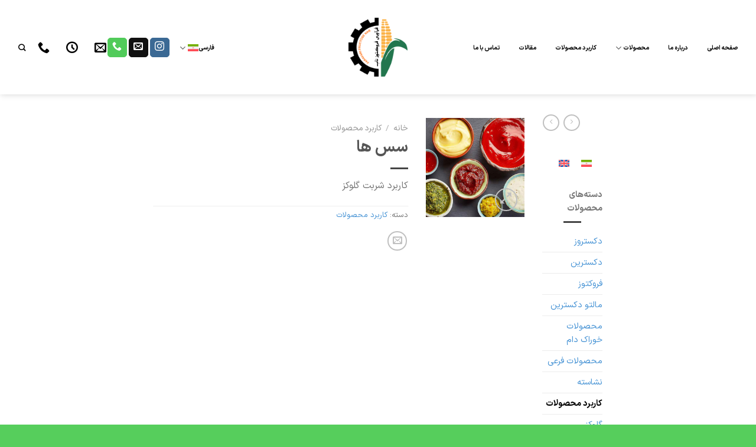

--- FILE ---
content_type: text/html; charset=UTF-8
request_url: https://ffnab.com/product/%D8%B3%D8%B3-%D9%87%D8%A7/
body_size: 142729
content:
<!DOCTYPE html>
<html dir="rtl" lang="fa-IR" class="loading-site no-js">
<head>
	<meta charset="UTF-8" />
	<link rel="profile" href="https://gmpg.org/xfn/11" />
	<link rel="pingback" href="https://ffnab.com/xmlrpc.php" />

					<script>document.documentElement.className = document.documentElement.className + ' yes-js js_active js'</script>
				<script>(function(html){html.className = html.className.replace(/\bno-js\b/,'js')})(document.documentElement);</script>
<title>سس ها &#8211; فرآوری فروکتوز ناب</title>
<meta name='robots' content='max-image-preview:large' />
<link rel="alternate" hreflang="fa" href="https://ffnab.com/product/%d8%b3%d8%b3-%d9%87%d8%a7/" />
<link rel="alternate" hreflang="en" href="https://ffnab.com/product/%d8%b3%d8%b3-%d9%87%d8%a7/?lang=en" />
<link rel="alternate" hreflang="x-default" href="https://ffnab.com/product/%d8%b3%d8%b3-%d9%87%d8%a7/" />
<meta name="viewport" content="width=device-width, initial-scale=1" /><link rel='prefetch' href='https://ffnab.com/wp-content/themes/flatsome/assets/js/flatsome.js?ver=8e60d746741250b4dd4e' />
<link rel='prefetch' href='https://ffnab.com/wp-content/themes/flatsome/assets/js/chunk.slider.js?ver=3.19.4' />
<link rel='prefetch' href='https://ffnab.com/wp-content/themes/flatsome/assets/js/chunk.popups.js?ver=3.19.4' />
<link rel='prefetch' href='https://ffnab.com/wp-content/themes/flatsome/assets/js/chunk.tooltips.js?ver=3.19.4' />
<link rel='prefetch' href='https://ffnab.com/wp-content/themes/flatsome/assets/js/woocommerce.js?ver=325ad20e90dbc8889310' />
<link rel="alternate" type="application/rss+xml" title="فرآوری فروکتوز ناب &raquo; خوراک" href="https://ffnab.com/feed/" />
<link rel="alternate" type="application/rss+xml" title="فرآوری فروکتوز ناب &raquo; خوراک دیدگاه‌ها" href="https://ffnab.com/comments/feed/" />
<link rel="alternate" type="application/rss+xml" title="فرآوری فروکتوز ناب &raquo; سس ها خوراک دیدگاه‌ها" href="https://ffnab.com/product/%d8%b3%d8%b3-%d9%87%d8%a7/feed/" />
<script type="text/javascript">
/* <![CDATA[ */
window._wpemojiSettings = {"baseUrl":"https:\/\/s.w.org\/images\/core\/emoji\/15.0.3\/72x72\/","ext":".png","svgUrl":"https:\/\/s.w.org\/images\/core\/emoji\/15.0.3\/svg\/","svgExt":".svg","source":{"concatemoji":"https:\/\/ffnab.com\/wp-includes\/js\/wp-emoji-release.min.js?ver=6.5.7"}};
/*! This file is auto-generated */
!function(i,n){var o,s,e;function c(e){try{var t={supportTests:e,timestamp:(new Date).valueOf()};sessionStorage.setItem(o,JSON.stringify(t))}catch(e){}}function p(e,t,n){e.clearRect(0,0,e.canvas.width,e.canvas.height),e.fillText(t,0,0);var t=new Uint32Array(e.getImageData(0,0,e.canvas.width,e.canvas.height).data),r=(e.clearRect(0,0,e.canvas.width,e.canvas.height),e.fillText(n,0,0),new Uint32Array(e.getImageData(0,0,e.canvas.width,e.canvas.height).data));return t.every(function(e,t){return e===r[t]})}function u(e,t,n){switch(t){case"flag":return n(e,"\ud83c\udff3\ufe0f\u200d\u26a7\ufe0f","\ud83c\udff3\ufe0f\u200b\u26a7\ufe0f")?!1:!n(e,"\ud83c\uddfa\ud83c\uddf3","\ud83c\uddfa\u200b\ud83c\uddf3")&&!n(e,"\ud83c\udff4\udb40\udc67\udb40\udc62\udb40\udc65\udb40\udc6e\udb40\udc67\udb40\udc7f","\ud83c\udff4\u200b\udb40\udc67\u200b\udb40\udc62\u200b\udb40\udc65\u200b\udb40\udc6e\u200b\udb40\udc67\u200b\udb40\udc7f");case"emoji":return!n(e,"\ud83d\udc26\u200d\u2b1b","\ud83d\udc26\u200b\u2b1b")}return!1}function f(e,t,n){var r="undefined"!=typeof WorkerGlobalScope&&self instanceof WorkerGlobalScope?new OffscreenCanvas(300,150):i.createElement("canvas"),a=r.getContext("2d",{willReadFrequently:!0}),o=(a.textBaseline="top",a.font="600 32px Arial",{});return e.forEach(function(e){o[e]=t(a,e,n)}),o}function t(e){var t=i.createElement("script");t.src=e,t.defer=!0,i.head.appendChild(t)}"undefined"!=typeof Promise&&(o="wpEmojiSettingsSupports",s=["flag","emoji"],n.supports={everything:!0,everythingExceptFlag:!0},e=new Promise(function(e){i.addEventListener("DOMContentLoaded",e,{once:!0})}),new Promise(function(t){var n=function(){try{var e=JSON.parse(sessionStorage.getItem(o));if("object"==typeof e&&"number"==typeof e.timestamp&&(new Date).valueOf()<e.timestamp+604800&&"object"==typeof e.supportTests)return e.supportTests}catch(e){}return null}();if(!n){if("undefined"!=typeof Worker&&"undefined"!=typeof OffscreenCanvas&&"undefined"!=typeof URL&&URL.createObjectURL&&"undefined"!=typeof Blob)try{var e="postMessage("+f.toString()+"("+[JSON.stringify(s),u.toString(),p.toString()].join(",")+"));",r=new Blob([e],{type:"text/javascript"}),a=new Worker(URL.createObjectURL(r),{name:"wpTestEmojiSupports"});return void(a.onmessage=function(e){c(n=e.data),a.terminate(),t(n)})}catch(e){}c(n=f(s,u,p))}t(n)}).then(function(e){for(var t in e)n.supports[t]=e[t],n.supports.everything=n.supports.everything&&n.supports[t],"flag"!==t&&(n.supports.everythingExceptFlag=n.supports.everythingExceptFlag&&n.supports[t]);n.supports.everythingExceptFlag=n.supports.everythingExceptFlag&&!n.supports.flag,n.DOMReady=!1,n.readyCallback=function(){n.DOMReady=!0}}).then(function(){return e}).then(function(){var e;n.supports.everything||(n.readyCallback(),(e=n.source||{}).concatemoji?t(e.concatemoji):e.wpemoji&&e.twemoji&&(t(e.twemoji),t(e.wpemoji)))}))}((window,document),window._wpemojiSettings);
/* ]]> */
</script>
<style id='wp-emoji-styles-inline-css' type='text/css'>

	img.wp-smiley, img.emoji {
		display: inline !important;
		border: none !important;
		box-shadow: none !important;
		height: 1em !important;
		width: 1em !important;
		margin: 0 0.07em !important;
		vertical-align: -0.1em !important;
		background: none !important;
		padding: 0 !important;
	}
</style>
<style id='wp-block-library-inline-css' type='text/css'>
:root{--wp-admin-theme-color:#007cba;--wp-admin-theme-color--rgb:0,124,186;--wp-admin-theme-color-darker-10:#006ba1;--wp-admin-theme-color-darker-10--rgb:0,107,161;--wp-admin-theme-color-darker-20:#005a87;--wp-admin-theme-color-darker-20--rgb:0,90,135;--wp-admin-border-width-focus:2px;--wp-block-synced-color:#7a00df;--wp-block-synced-color--rgb:122,0,223;--wp-bound-block-color:#9747ff}@media (min-resolution:192dpi){:root{--wp-admin-border-width-focus:1.5px}}.wp-element-button{cursor:pointer}:root{--wp--preset--font-size--normal:16px;--wp--preset--font-size--huge:42px}:root .has-very-light-gray-background-color{background-color:#eee}:root .has-very-dark-gray-background-color{background-color:#313131}:root .has-very-light-gray-color{color:#eee}:root .has-very-dark-gray-color{color:#313131}:root .has-vivid-green-cyan-to-vivid-cyan-blue-gradient-background{background:linear-gradient(135deg,#00d084,#0693e3)}:root .has-purple-crush-gradient-background{background:linear-gradient(135deg,#34e2e4,#4721fb 50%,#ab1dfe)}:root .has-hazy-dawn-gradient-background{background:linear-gradient(135deg,#faaca8,#dad0ec)}:root .has-subdued-olive-gradient-background{background:linear-gradient(135deg,#fafae1,#67a671)}:root .has-atomic-cream-gradient-background{background:linear-gradient(135deg,#fdd79a,#004a59)}:root .has-nightshade-gradient-background{background:linear-gradient(135deg,#330968,#31cdcf)}:root .has-midnight-gradient-background{background:linear-gradient(135deg,#020381,#2874fc)}.has-regular-font-size{font-size:1em}.has-larger-font-size{font-size:2.625em}.has-normal-font-size{font-size:var(--wp--preset--font-size--normal)}.has-huge-font-size{font-size:var(--wp--preset--font-size--huge)}.has-text-align-center{text-align:center}.has-text-align-left{text-align:left}.has-text-align-right{text-align:right}#end-resizable-editor-section{display:none}.aligncenter{clear:both}.items-justified-left{justify-content:flex-start}.items-justified-center{justify-content:center}.items-justified-right{justify-content:flex-end}.items-justified-space-between{justify-content:space-between}.screen-reader-text{border:0;clip:rect(1px,1px,1px,1px);-webkit-clip-path:inset(50%);clip-path:inset(50%);height:1px;margin:-1px;overflow:hidden;padding:0;position:absolute;width:1px;word-wrap:normal!important}.screen-reader-text:focus{background-color:#ddd;clip:auto!important;-webkit-clip-path:none;clip-path:none;color:#444;display:block;font-size:1em;height:auto;left:5px;line-height:normal;padding:15px 23px 14px;text-decoration:none;top:5px;width:auto;z-index:100000}html :where(.has-border-color){border-style:solid}html :where([style*=border-top-color]){border-top-style:solid}html :where([style*=border-right-color]){border-right-style:solid}html :where([style*=border-bottom-color]){border-bottom-style:solid}html :where([style*=border-left-color]){border-left-style:solid}html :where([style*=border-width]){border-style:solid}html :where([style*=border-top-width]){border-top-style:solid}html :where([style*=border-right-width]){border-right-style:solid}html :where([style*=border-bottom-width]){border-bottom-style:solid}html :where([style*=border-left-width]){border-left-style:solid}html :where(img[class*=wp-image-]){height:auto;max-width:100%}:where(figure){margin:0 0 1em}html :where(.is-position-sticky){--wp-admin--admin-bar--position-offset:var(--wp-admin--admin-bar--height,0px)}@media screen and (max-width:600px){html :where(.is-position-sticky){--wp-admin--admin-bar--position-offset:0px}}
</style>
<link rel='stylesheet' id='wpml-blocks-css' href='https://ffnab.com/wp-content/plugins/sitepress-multilingual-cms/dist/css/blocks/styles.css?ver=4.6.11' type='text/css' media='all' />
<link rel='stylesheet' id='contact-form-7-css' href='https://ffnab.com/wp-content/plugins/contact-form-7/includes/css/styles.css?ver=5.9.8' type='text/css' media='all' />
<link rel='stylesheet' id='contact-form-7-rtl-css' href='https://ffnab.com/wp-content/plugins/contact-form-7/includes/css/styles-rtl.css?ver=5.9.8' type='text/css' media='all' />
<link rel='stylesheet' id='flatsome-admin-iransans-farsi-numbersfont-css' href='https://ffnab.com/wp-content/plugins/persian-flatsome//assets/public/css/iransans-farsi-numbers-font.css?ver=3.19.8' type='text/css' media='all' />
<link rel='stylesheet' id='wcml-dropdown-0-css' href='//ffnab.com/wp-content/plugins/woocommerce-multilingual/templates/currency-switchers/legacy-dropdown/style.css?ver=5.3.6' type='text/css' media='all' />
<style id='woocommerce-inline-inline-css' type='text/css'>
.woocommerce form .form-row .required { visibility: visible; }
</style>
<link rel='stylesheet' id='wpml-legacy-horizontal-list-0-css' href='https://ffnab.com/wp-content/plugins/sitepress-multilingual-cms/templates/language-switchers/legacy-list-horizontal/style.min.css?ver=1' type='text/css' media='all' />
<link rel='stylesheet' id='flatsome-woocommerce-wishlist-css' href='https://ffnab.com/wp-content/themes/flatsome/inc/integrations/wc-yith-wishlist/wishlist.css?ver=3.10.2' type='text/css' media='all' />
<link rel='stylesheet' id='flatsome-main-rtl-css' href='https://ffnab.com/wp-content/themes/flatsome/assets/css/flatsome-rtl.css?ver=3.19.4' type='text/css' media='all' />
<style id='flatsome-main-inline-css' type='text/css'>
@font-face {
				font-family: "fl-icons";
				font-display: block;
				src: url(https://ffnab.com/wp-content/themes/flatsome/assets/css/icons/fl-icons.eot?v=3.19.4);
				src:
					url(https://ffnab.com/wp-content/themes/flatsome/assets/css/icons/fl-icons.eot#iefix?v=3.19.4) format("embedded-opentype"),
					url(https://ffnab.com/wp-content/themes/flatsome/assets/css/icons/fl-icons.woff2?v=3.19.4) format("woff2"),
					url(https://ffnab.com/wp-content/themes/flatsome/assets/css/icons/fl-icons.ttf?v=3.19.4) format("truetype"),
					url(https://ffnab.com/wp-content/themes/flatsome/assets/css/icons/fl-icons.woff?v=3.19.4) format("woff"),
					url(https://ffnab.com/wp-content/themes/flatsome/assets/css/icons/fl-icons.svg?v=3.19.4#fl-icons) format("svg");
			}
</style>
<link rel='stylesheet' id='flatsome-shop-rtl-css' href='https://ffnab.com/wp-content/themes/flatsome/assets/css/flatsome-shop-rtl.css?ver=3.19.4' type='text/css' media='all' />
<link rel='stylesheet' id='flatsome-style-css' href='https://ffnab.com/wp-content/themes/flatsome-child/style.css?ver=3.0' type='text/css' media='all' />
<script type="text/javascript">
            window._nslDOMReady = (function () {
                const executedCallbacks = new Set();
            
                return function (callback) {
                    /**
                    * Third parties might dispatch DOMContentLoaded events, so we need to ensure that we only run our callback once!
                    */
                    if (executedCallbacks.has(callback)) return;
            
                    const wrappedCallback = function () {
                        if (executedCallbacks.has(callback)) return;
                        executedCallbacks.add(callback);
                        callback();
                    };
            
                    if (document.readyState === "complete" || document.readyState === "interactive") {
                        wrappedCallback();
                    } else {
                        document.addEventListener("DOMContentLoaded", wrappedCallback);
                    }
                };
            })();
        </script><script type="text/javascript" id="wpml-cookie-js-extra">
/* <![CDATA[ */
var wpml_cookies = {"wp-wpml_current_language":{"value":"fa","expires":1,"path":"\/"}};
var wpml_cookies = {"wp-wpml_current_language":{"value":"fa","expires":1,"path":"\/"}};
/* ]]> */
</script>
<script type="text/javascript" src="https://ffnab.com/wp-content/plugins/sitepress-multilingual-cms/res/js/cookies/language-cookie.js?ver=4.6.11" id="wpml-cookie-js" defer="defer" data-wp-strategy="defer"></script>
<script type="text/javascript" src="https://ffnab.com/wp-includes/js/jquery/jquery.min.js?ver=3.7.1" id="jquery-core-js"></script>
<script type="text/javascript" src="https://ffnab.com/wp-includes/js/jquery/jquery-migrate.min.js?ver=3.4.1" id="jquery-migrate-js"></script>
<script type="text/javascript" id="wc-single-product-js-extra">
/* <![CDATA[ */
var wc_single_product_params = {"i18n_required_rating_text":"\u0644\u0637\u0641\u0627 \u06cc\u06a9 \u0627\u0645\u062a\u06cc\u0627\u0632 \u0631\u0627 \u0627\u0646\u062a\u062e\u0627\u0628 \u06a9\u0646\u06cc\u062f","review_rating_required":"yes","flexslider":{"rtl":true,"animation":"slide","smoothHeight":true,"directionNav":false,"controlNav":"thumbnails","slideshow":false,"animationSpeed":500,"animationLoop":false,"allowOneSlide":false},"zoom_enabled":"","zoom_options":[],"photoswipe_enabled":"","photoswipe_options":{"shareEl":false,"closeOnScroll":false,"history":false,"hideAnimationDuration":0,"showAnimationDuration":0},"flexslider_enabled":""};
/* ]]> */
</script>
<script type="text/javascript" src="https://ffnab.com/wp-content/plugins/woocommerce/assets/js/frontend/single-product.min.js?ver=9.1.2" id="wc-single-product-js" defer="defer" data-wp-strategy="defer"></script>
<script type="text/javascript" src="https://ffnab.com/wp-content/plugins/woocommerce/assets/js/jquery-blockui/jquery.blockUI.min.js?ver=2.7.0-wc.9.1.2" id="jquery-blockui-js" data-wp-strategy="defer"></script>
<script type="text/javascript" src="https://ffnab.com/wp-content/plugins/woocommerce/assets/js/js-cookie/js.cookie.min.js?ver=2.1.4-wc.9.1.2" id="js-cookie-js" data-wp-strategy="defer"></script>
<link rel="https://api.w.org/" href="https://ffnab.com/wp-json/" /><link rel="alternate" type="application/json" href="https://ffnab.com/wp-json/wp/v2/product/1962" /><link rel="EditURI" type="application/rsd+xml" title="RSD" href="https://ffnab.com/xmlrpc.php?rsd" />
<meta name="generator" content="WordPress 6.5.7" />
<meta name="generator" content="WooCommerce 9.1.2" />
<link rel="canonical" href="https://ffnab.com/product/%d8%b3%d8%b3-%d9%87%d8%a7/" />
<link rel='shortlink' href='https://ffnab.com/?p=1962' />
<link rel="alternate" type="application/json+oembed" href="https://ffnab.com/wp-json/oembed/1.0/embed?url=https%3A%2F%2Fffnab.com%2Fproduct%2F%25d8%25b3%25d8%25b3-%25d9%2587%25d8%25a7%2F" />
<link rel="alternate" type="text/xml+oembed" href="https://ffnab.com/wp-json/oembed/1.0/embed?url=https%3A%2F%2Fffnab.com%2Fproduct%2F%25d8%25b3%25d8%25b3-%25d9%2587%25d8%25a7%2F&#038;format=xml" />
<meta name="generator" content="WPML ver:4.6.11 stt:1,17;" />
	<noscript><style>.woocommerce-product-gallery{ opacity: 1 !important; }</style></noscript>
	<style id='wp-fonts-local' type='text/css'>
@font-face{font-family:Inter;font-style:normal;font-weight:300 900;font-display:fallback;src:url('https://ffnab.com/wp-content/plugins/woocommerce/assets/fonts/Inter-VariableFont_slnt,wght.woff2') format('woff2');font-stretch:normal;}
@font-face{font-family:Cardo;font-style:normal;font-weight:400;font-display:fallback;src:url('https://ffnab.com/wp-content/plugins/woocommerce/assets/fonts/cardo_normal_400.woff2') format('woff2');}
</style>
<link rel="icon" href="https://ffnab.com/wp-content/uploads/2022/01/cropped-logo-png-32x32.png" sizes="32x32" />
<link rel="icon" href="https://ffnab.com/wp-content/uploads/2022/01/cropped-logo-png-192x192.png" sizes="192x192" />
<link rel="apple-touch-icon" href="https://ffnab.com/wp-content/uploads/2022/01/cropped-logo-png-180x180.png" />
<meta name="msapplication-TileImage" content="https://ffnab.com/wp-content/uploads/2022/01/cropped-logo-png-270x270.png" />
<style id="custom-css" type="text/css">:root {--primary-color: #fbb347;--fs-color-primary: #fbb347;--fs-color-secondary: #d26e4b;--fs-color-success: #21764d;--fs-color-alert: #b20000;--fs-experimental-link-color: #4391d4;--fs-experimental-link-color-hover: #fbb347;}.tooltipster-base {--tooltip-color: #fff;--tooltip-bg-color: #000;}.off-canvas-right .mfp-content, .off-canvas-left .mfp-content {--drawer-width: 300px;}.off-canvas .mfp-content.off-canvas-cart {--drawer-width: 360px;}html{background-image: url('https://ffnab.com/wp-content/uploads/2013/06/fructose-small2.jpg');}.container-width, .full-width .ubermenu-nav, .container, .row{max-width: 790px}.row.row-collapse{max-width: 760px}.row.row-small{max-width: 782.5px}.row.row-large{max-width: 820px}.sticky-add-to-cart--active, #wrapper,#main,#main.dark{background-color: #ffffff}.header-main{height: 160px}#logo img{max-height: 160px}#logo{width:100px;}#logo img{padding:3px 0;}.stuck #logo img{padding:8px 0;}.header-bottom{min-height: 46px}.header-top{min-height: 29px}.transparent .header-main{height: 100px}.transparent #logo img{max-height: 100px}.has-transparent + .page-title:first-of-type,.has-transparent + #main > .page-title,.has-transparent + #main > div > .page-title,.has-transparent + #main .page-header-wrapper:first-of-type .page-title{padding-top: 150px;}.header.show-on-scroll,.stuck .header-main{height:152px!important}.stuck #logo img{max-height: 152px!important}.header-bg-color {background-color: rgba(255,255,255,0.9)}.header-bottom {background-color: #f1f1f1}.top-bar-nav > li > a{line-height: 25px }.header-main .nav > li > a{line-height: 15px }.stuck .header-main .nav > li > a{line-height: 7px }.header-bottom-nav > li > a{line-height: 16px }@media (max-width: 549px) {.header-main{height: 89px}#logo img{max-height: 89px}}.main-menu-overlay{background-color: #000000}.nav-dropdown-has-arrow.nav-dropdown-has-border li.has-dropdown:before{border-bottom-color: #eeee22;}.nav .nav-dropdown{border-color: #eeee22 }.nav-dropdown{border-radius:15px}.nav-dropdown{font-size:83%}.header-top{background-color:#21764d!important;}body{font-family: Lato, sans-serif;}body {font-weight: 400;font-style: normal;}.nav > li > a {font-family: Lato, sans-serif;}.mobile-sidebar-levels-2 .nav > li > ul > li > a {font-family: Lato, sans-serif;}.nav > li > a,.mobile-sidebar-levels-2 .nav > li > ul > li > a {font-weight: 700;font-style: normal;}h1,h2,h3,h4,h5,h6,.heading-font, .off-canvas-center .nav-sidebar.nav-vertical > li > a{font-family: Lato, sans-serif;}h1,h2,h3,h4,h5,h6,.heading-font,.banner h1,.banner h2 {font-weight: 700;font-style: normal;}.alt-font{font-family: "Dancing Script", sans-serif;}.header:not(.transparent) .top-bar-nav.nav > li > a:hover,.header:not(.transparent) .top-bar-nav.nav > li.active > a,.header:not(.transparent) .top-bar-nav.nav > li.current > a,.header:not(.transparent) .top-bar-nav.nav > li > a.active,.header:not(.transparent) .top-bar-nav.nav > li > a.current{color: #fbb347;}.top-bar-nav.nav-line-bottom > li > a:before,.top-bar-nav.nav-line-grow > li > a:before,.top-bar-nav.nav-line > li > a:before,.top-bar-nav.nav-box > li > a:hover,.top-bar-nav.nav-box > li.active > a,.top-bar-nav.nav-pills > li > a:hover,.top-bar-nav.nav-pills > li.active > a{color:#FFF!important;background-color: #fbb347;}.header:not(.transparent) .header-nav-main.nav > li > a {color: #000000;}.header:not(.transparent) .header-nav-main.nav > li > a:hover,.header:not(.transparent) .header-nav-main.nav > li.active > a,.header:not(.transparent) .header-nav-main.nav > li.current > a,.header:not(.transparent) .header-nav-main.nav > li > a.active,.header:not(.transparent) .header-nav-main.nav > li > a.current{color: #fbb347;}.header-nav-main.nav-line-bottom > li > a:before,.header-nav-main.nav-line-grow > li > a:before,.header-nav-main.nav-line > li > a:before,.header-nav-main.nav-box > li > a:hover,.header-nav-main.nav-box > li.active > a,.header-nav-main.nav-pills > li > a:hover,.header-nav-main.nav-pills > li.active > a{color:#FFF!important;background-color: #fbb347;}.is-divider{background-color: rgba(0,0,0,0.73);}.shop-page-title.featured-title .title-overlay{background-color: rgba(0,0,0,0.3);}.has-equal-box-heights .box-image {padding-top: 100%;}.badge-inner.new-bubble{background-color: #21764d}.pswp__bg,.mfp-bg.mfp-ready{background-color: #81d742}.shop-page-title.featured-title .title-bg{ background-image: url(https://ffnab.com/wp-content/uploads/2022/05/sauces-سسها.jpg)!important;}@media screen and (min-width: 550px){.products .box-vertical .box-image{min-width: 247px!important;width: 247px!important;}}.header-main .social-icons,.header-main .cart-icon strong,.header-main .menu-title,.header-main .header-button > .button.is-outline,.header-main .nav > li > a > i:not(.icon-angle-down){color: #000000!important;}.header-main .header-button > .button.is-outline,.header-main .cart-icon strong:after,.header-main .cart-icon strong{border-color: #000000!important;}.header-main .header-button > .button:not(.is-outline){background-color: #000000!important;}.header-main .current-dropdown .cart-icon strong,.header-main .header-button > .button:hover,.header-main .header-button > .button:hover i,.header-main .header-button > .button:hover span{color:#FFF!important;}.header-main .menu-title:hover,.header-main .social-icons a:hover,.header-main .header-button > .button.is-outline:hover,.header-main .nav > li > a:hover > i:not(.icon-angle-down){color: #fbb347!important;}.header-main .current-dropdown .cart-icon strong,.header-main .header-button > .button:hover{background-color: #fbb347!important;}.header-main .current-dropdown .cart-icon strong:after,.header-main .current-dropdown .cart-icon strong,.header-main .header-button > .button:hover{border-color: #fbb347!important;}.footer-1{background-color: #21764d}.footer-2{background-color: #21764d}.absolute-footer, html{background-color: rgba(3,183,12,0.67)}.nav-vertical-fly-out > li + li {border-top-width: 1px; border-top-style: solid;}.label-new.menu-item > a:after{content:"جدید";}.label-hot.menu-item > a:after{content:"داغ";}.label-sale.menu-item > a:after{content:"حراج";}.label-popular.menu-item > a:after{content:"محبوب";}</style><style id="kirki-inline-styles">/* latin-ext */
@font-face {
  font-family: 'Lato';
  font-style: normal;
  font-weight: 400;
  font-display: swap;
  src: url(https://ffnab.com/wp-content/fonts/lato/S6uyw4BMUTPHjxAwXjeu.woff2) format('woff2');
  unicode-range: U+0100-02BA, U+02BD-02C5, U+02C7-02CC, U+02CE-02D7, U+02DD-02FF, U+0304, U+0308, U+0329, U+1D00-1DBF, U+1E00-1E9F, U+1EF2-1EFF, U+2020, U+20A0-20AB, U+20AD-20C0, U+2113, U+2C60-2C7F, U+A720-A7FF;
}
/* latin */
@font-face {
  font-family: 'Lato';
  font-style: normal;
  font-weight: 400;
  font-display: swap;
  src: url(https://ffnab.com/wp-content/fonts/lato/S6uyw4BMUTPHjx4wXg.woff2) format('woff2');
  unicode-range: U+0000-00FF, U+0131, U+0152-0153, U+02BB-02BC, U+02C6, U+02DA, U+02DC, U+0304, U+0308, U+0329, U+2000-206F, U+20AC, U+2122, U+2191, U+2193, U+2212, U+2215, U+FEFF, U+FFFD;
}
/* latin-ext */
@font-face {
  font-family: 'Lato';
  font-style: normal;
  font-weight: 700;
  font-display: swap;
  src: url(https://ffnab.com/wp-content/fonts/lato/S6u9w4BMUTPHh6UVSwaPGR_p.woff2) format('woff2');
  unicode-range: U+0100-02BA, U+02BD-02C5, U+02C7-02CC, U+02CE-02D7, U+02DD-02FF, U+0304, U+0308, U+0329, U+1D00-1DBF, U+1E00-1E9F, U+1EF2-1EFF, U+2020, U+20A0-20AB, U+20AD-20C0, U+2113, U+2C60-2C7F, U+A720-A7FF;
}
/* latin */
@font-face {
  font-family: 'Lato';
  font-style: normal;
  font-weight: 700;
  font-display: swap;
  src: url(https://ffnab.com/wp-content/fonts/lato/S6u9w4BMUTPHh6UVSwiPGQ.woff2) format('woff2');
  unicode-range: U+0000-00FF, U+0131, U+0152-0153, U+02BB-02BC, U+02C6, U+02DA, U+02DC, U+0304, U+0308, U+0329, U+2000-206F, U+20AC, U+2122, U+2191, U+2193, U+2212, U+2215, U+FEFF, U+FFFD;
}/* vietnamese */
@font-face {
  font-family: 'Dancing Script';
  font-style: normal;
  font-weight: 400;
  font-display: swap;
  src: url(https://ffnab.com/wp-content/fonts/dancing-script/If2cXTr6YS-zF4S-kcSWSVi_sxjsohD9F50Ruu7BMSo3Rep8ltA.woff2) format('woff2');
  unicode-range: U+0102-0103, U+0110-0111, U+0128-0129, U+0168-0169, U+01A0-01A1, U+01AF-01B0, U+0300-0301, U+0303-0304, U+0308-0309, U+0323, U+0329, U+1EA0-1EF9, U+20AB;
}
/* latin-ext */
@font-face {
  font-family: 'Dancing Script';
  font-style: normal;
  font-weight: 400;
  font-display: swap;
  src: url(https://ffnab.com/wp-content/fonts/dancing-script/If2cXTr6YS-zF4S-kcSWSVi_sxjsohD9F50Ruu7BMSo3ROp8ltA.woff2) format('woff2');
  unicode-range: U+0100-02BA, U+02BD-02C5, U+02C7-02CC, U+02CE-02D7, U+02DD-02FF, U+0304, U+0308, U+0329, U+1D00-1DBF, U+1E00-1E9F, U+1EF2-1EFF, U+2020, U+20A0-20AB, U+20AD-20C0, U+2113, U+2C60-2C7F, U+A720-A7FF;
}
/* latin */
@font-face {
  font-family: 'Dancing Script';
  font-style: normal;
  font-weight: 400;
  font-display: swap;
  src: url(https://ffnab.com/wp-content/fonts/dancing-script/If2cXTr6YS-zF4S-kcSWSVi_sxjsohD9F50Ruu7BMSo3Sup8.woff2) format('woff2');
  unicode-range: U+0000-00FF, U+0131, U+0152-0153, U+02BB-02BC, U+02C6, U+02DA, U+02DC, U+0304, U+0308, U+0329, U+2000-206F, U+20AC, U+2122, U+2191, U+2193, U+2212, U+2215, U+FEFF, U+FFFD;
}</style></head>

<body data-rsssl=1 class="rtl product-template-default single single-product postid-1962 theme-flatsome woocommerce woocommerce-page woocommerce-no-js full-width header-shadow lightbox nav-dropdown-has-arrow nav-dropdown-has-shadow nav-dropdown-has-border parallax-mobile mobile-submenu-slide mobile-submenu-slide-levels-1 mobile-submenu-toggle has-lightbox catalog-mode no-prices">


<a class="skip-link screen-reader-text" href="#main">Skip to content</a>

<div id="wrapper">

	
	<header id="header" class="header header-full-width">
		<div class="header-wrapper">
			<div id="masthead" class="header-main show-logo-center hide-for-sticky nav-dark">
      <div class="header-inner flex-row container logo-center medium-logo-center" role="navigation">

          <!-- Logo -->
          <div id="logo" class="flex-col logo">
            
<!-- Header logo -->
<a href="https://ffnab.com" title="فرآوری فروکتوز ناب" rel="home">
		<img width="512" height="512" src="https://ffnab.com/wp-content/uploads/2022/01/cropped-logo-png.png" class="header_logo header-logo" alt="فرآوری فروکتوز ناب"/><img  width="512" height="512" src="https://ffnab.com/wp-content/uploads/2022/01/cropped-logo-png.png" class="header-logo-dark" alt="فرآوری فروکتوز ناب"/></a>
          </div>

          <!-- Mobile Left Elements -->
          <div class="flex-col show-for-medium flex-left">
            <ul class="mobile-nav nav nav-left ">
              <li class="nav-icon has-icon">
  <div class="header-button">		<a href="#" data-open="#main-menu" data-pos="left" data-bg="main-menu-overlay" data-color="dark" class="icon primary button round is-small" aria-label="فهرست" aria-controls="main-menu" aria-expanded="false">

		  <i class="icon-menu" ></i>
		  <span class="menu-title uppercase hide-for-small">فهرست</span>		</a>
	 </div> </li>
            </ul>
          </div>

          <!-- Left Elements -->
          <div class="flex-col hide-for-medium flex-left
            ">
            <ul class="header-nav header-nav-main nav nav-left  nav-tabs nav-size-xsmall nav-spacing-xsmall nav-prompts-overlay" >
              <li id="menu-item-1268" class="menu-item menu-item-type-post_type menu-item-object-page menu-item-home menu-item-1268 menu-item-design-default"><a href="https://ffnab.com/" class="nav-top-link">صفحه اصلی</a></li>
<li id="menu-item-1275" class="menu-item menu-item-type-post_type menu-item-object-page menu-item-1275 menu-item-design-container-width"><a href="https://ffnab.com/about/" class="nav-top-link">درباره ما</a></li>
<li id="menu-item-1533" class="menu-item menu-item-type-post_type menu-item-object-page menu-item-has-children menu-item-1533 menu-item-design-default has-dropdown"><a href="https://ffnab.com/products/" class="nav-top-link" aria-expanded="false" aria-haspopup="menu">محصولات<i class="icon-angle-down" ></i></a>
<ul class="sub-menu nav-dropdown nav-dropdown-bold dropdown-uppercase">
	<li id="menu-item-1524" class="menu-item menu-item-type-taxonomy menu-item-object-product_cat menu-item-has-children menu-item-1524 nav-dropdown-col"><a href="https://ffnab.com/product-category/froctouse/">فروکتوز</a>
	<ul class="sub-menu nav-column nav-dropdown-bold dropdown-uppercase">
		<li id="menu-item-1534" class="menu-item menu-item-type-post_type menu-item-object-product menu-item-1534"><a href="https://ffnab.com/product/%d9%81%d8%b1%d9%88%da%a9%d8%aa%d9%88%d8%b2-10-nfcs10/">فروکتوز ۱۰ (NFCS10)</a></li>
		<li id="menu-item-1535" class="menu-item menu-item-type-post_type menu-item-object-product menu-item-1535"><a href="https://ffnab.com/product/%d9%81%d8%b1%d9%88%da%a9%d8%aa%d9%88%d8%b2-%db%b2%db%b0-nfcs20/">فروکتوز ۲۰ (NFCS20)</a></li>
		<li id="menu-item-1536" class="menu-item menu-item-type-post_type menu-item-object-product menu-item-1536"><a href="https://ffnab.com/product/%d9%81%d8%b1%d9%88%da%a9%d8%aa%d9%88%d8%b2-%db%b3%db%b0-nfcs30/">فروکتوز ۳۰ (NFCS30)</a></li>
		<li id="menu-item-1537" class="menu-item menu-item-type-post_type menu-item-object-product menu-item-1537"><a href="https://ffnab.com/product/%d9%81%d8%b1%d9%88%da%a9%d8%aa%d9%88%d8%b2-%db%b4%db%b2-nfcs42/">فروکتوز ۴۲ (NFCS42)</a></li>
		<li id="menu-item-1538" class="menu-item menu-item-type-post_type menu-item-object-product menu-item-1538"><a href="https://ffnab.com/product/%d9%81%d8%b1%d9%88%da%a9%d8%aa%d9%88%d8%b2-%db%b5%db%b5-nfcs55/">فروکتوز ۵۵ (NFCS55)</a></li>
	</ul>
</li>
	<li id="menu-item-1527" class="menu-item menu-item-type-taxonomy menu-item-object-product_cat menu-item-has-children menu-item-1527 nav-dropdown-col"><a href="https://ffnab.com/product-category/%da%af%d9%84%d9%88%da%a9%d8%b2/">گلوکز</a>
	<ul class="sub-menu nav-column nav-dropdown-bold dropdown-uppercase">
		<li id="menu-item-1546" class="menu-item menu-item-type-post_type menu-item-object-product menu-item-1546"><a href="https://ffnab.com/product/%d8%b4%d8%b1%d8%a8%d8%aa-%da%af%d9%84%d9%88%da%a9%d8%b2-%db%b4%db%b2/">شربت گلوکز ۴۲</a></li>
		<li id="menu-item-1545" class="menu-item menu-item-type-post_type menu-item-object-product menu-item-1545"><a href="https://ffnab.com/product/%d8%b4%d8%b1%d8%a8%d8%aa-%da%af%d9%84%d9%88%da%a9%d8%b2-60/">شربت گلوکز ۶۰</a></li>
	</ul>
</li>
	<li id="menu-item-1757" class="menu-item menu-item-type-taxonomy menu-item-object-product_cat menu-item-has-children menu-item-1757 nav-dropdown-col"><a href="https://ffnab.com/product-category/%d8%af%da%a9%d8%b3%d8%aa%d8%b1%d9%88%d8%b2/">دکستروز</a>
	<ul class="sub-menu nav-column nav-dropdown-bold dropdown-uppercase">
		<li id="menu-item-1758" class="menu-item menu-item-type-post_type menu-item-object-product menu-item-1758"><a href="https://ffnab.com/product/%d8%af%da%a9%d8%b3%d8%aa%d8%b1%d9%88%d8%b2-%d8%a8%d8%b1%db%8c%da%a9%d8%b3-65-%d8%8c-de95/">دکستروز بریکس ۶۵ ، DE95</a></li>
		<li id="menu-item-1772" class="menu-item menu-item-type-post_type menu-item-object-product menu-item-1772"><a href="https://ffnab.com/product/%d8%af%da%a9%d8%b3%d8%aa%d8%b1%d9%88%d8%b2-%d8%a8%d8%b1%db%8c%da%a9%d8%b3-50-%d8%8c-de95/">دکستروز بریکس ۵۰ ، DE95</a></li>
	</ul>
</li>
	<li id="menu-item-1526" class="menu-item menu-item-type-taxonomy menu-item-object-product_cat menu-item-has-children menu-item-1526 nav-dropdown-col"><a href="https://ffnab.com/product-category/%d9%86%d8%b4%d8%a7%d8%b3%d8%aa%d9%87/">نشاسته</a>
	<ul class="sub-menu nav-column nav-dropdown-bold dropdown-uppercase">
		<li id="menu-item-1773" class="menu-item menu-item-type-post_type menu-item-object-product menu-item-1773"><a href="https://ffnab.com/product/%d9%86%d8%b4%d8%a7%d8%b3%d8%aa%d9%87-%d8%b0%d8%b1%d8%aa-%d8%ae%d8%a7%d9%85%d8%b5%d9%86%d8%b9%d8%aa%db%8c-%d9%88-%d8%ba%d8%b0%d8%a7%db%8c%db%8c/">نشاسته ذرت خام(صنعتی و غذایی)</a></li>
		<li id="menu-item-1553" class="menu-item menu-item-type-post_type menu-item-object-product menu-item-1553"><a href="https://ffnab.com/product/%d9%86%d8%b4%d8%a7%d8%b3%d8%aa%d9%87-%d9%be%d8%b1%db%8c-%da%98%d9%84%d8%a7%d8%aa%db%8c%d9%86%d9%87/">نشاسته پری ژلاتینه</a></li>
		<li id="menu-item-1688" class="menu-item menu-item-type-post_type menu-item-object-product menu-item-1688"><a href="https://ffnab.com/product/%d9%86%d8%b4%d8%a7%d8%b3%d8%aa%d9%87-%d8%a7%da%a9%d8%b3%db%8c%d8%af/">نشاسته اکسید</a></li>
		<li id="menu-item-1554" class="menu-item menu-item-type-post_type menu-item-object-product menu-item-1554"><a href="https://ffnab.com/product/%d9%be%d9%88%d8%af%d8%b1-%da%86%d8%b3%d8%a8-%da%a9%d8%a7%d8%b1%d8%aa%d9%86-z4/">پودر چسب کارتن (Z4)</a></li>
	</ul>
</li>
	<li id="menu-item-1856" class="menu-item menu-item-type-taxonomy menu-item-object-product_cat menu-item-has-children menu-item-1856 nav-dropdown-col"><a href="https://ffnab.com/product-category/%d9%85%d8%a7%d9%84%d8%aa%d9%88-%d8%af%da%a9%d8%b3%d8%aa%d8%b1%db%8c%d9%86/">مالتو دکسترین</a>
	<ul class="sub-menu nav-column nav-dropdown-bold dropdown-uppercase">
		<li id="menu-item-1756" class="menu-item menu-item-type-post_type menu-item-object-product menu-item-1756"><a href="https://ffnab.com/product/%d9%85%d8%a7%d9%84%d8%aa%d9%88%d8%af%da%a9%d8%b3%d8%aa%d8%b1%db%8c%d9%86-high-de-2/">مالتودکسترین  High  DE</a></li>
		<li id="menu-item-1755" class="menu-item menu-item-type-post_type menu-item-object-product menu-item-1755"><a href="https://ffnab.com/product/%d9%85%d8%a7%d9%84%d8%aa%d9%88%d8%af%da%a9%d8%b3%d8%aa%d8%b1%db%8c%d9%86-low-de/">مالتودکسترین Low  DE</a></li>
	</ul>
</li>
	<li id="menu-item-1525" class="menu-item menu-item-type-taxonomy menu-item-object-product_cat menu-item-has-children menu-item-1525 nav-dropdown-col"><a href="https://ffnab.com/product-category/%d8%af%da%a9%d8%b3%d8%aa%d8%b1%db%8c%d9%86/">دکسترین</a>
	<ul class="sub-menu nav-column nav-dropdown-bold dropdown-uppercase">
		<li id="menu-item-1540" class="menu-item menu-item-type-post_type menu-item-object-product menu-item-1540"><a href="https://ffnab.com/product/%d8%af%da%a9%d8%b3%d8%aa%d8%b1%db%8c%d9%86-%d8%b3%d9%81%db%8c%d8%af/">دکسترین سفید</a></li>
		<li id="menu-item-1539" class="menu-item menu-item-type-post_type menu-item-object-product menu-item-1539"><a href="https://ffnab.com/product/%d8%af%da%a9%d8%b3%d8%aa%d8%b1%db%8c%d9%86-%d8%b2%d8%b1%d8%af/">دکسترین زرد</a></li>
		<li id="menu-item-1541" class="menu-item menu-item-type-post_type menu-item-object-product menu-item-1541"><a href="https://ffnab.com/product/%d8%af%da%a9%d8%b3%d8%aa%d8%b1%db%8c%d9%86-%d9%82%d9%87%d9%88%d9%87-%d8%a7%db%8c/">دکسترین قهوه ای</a></li>
	</ul>
</li>
	<li id="menu-item-1689" class="menu-item menu-item-type-taxonomy menu-item-object-product_cat menu-item-has-children menu-item-1689 nav-dropdown-col"><a href="https://ffnab.com/product-category/%d9%85%d8%ad%d8%b5%d9%88%d9%84%d8%a7%d8%aa-%d9%81%d8%b1%d8%b9%db%8c/">محصولات فرعی</a>
	<ul class="sub-menu nav-column nav-dropdown-bold dropdown-uppercase">
		<li id="menu-item-1691" class="menu-item menu-item-type-post_type menu-item-object-product menu-item-1691"><a href="https://ffnab.com/product/%da%af%d9%84%d9%88%d8%aa%d9%86-60/">گلوتن ۶۰%</a></li>
		<li id="menu-item-1690" class="menu-item menu-item-type-post_type menu-item-object-product menu-item-1690"><a href="https://ffnab.com/product/%d9%81%db%8c%d8%a8%d8%b1-%d8%b0%d8%b1%d8%aa-%d8%ba%d9%86%db%8c-%d8%b4%d8%af%d9%87-g%e2%81%ba/">فیبر ذرت غنی شده G⁺</a></li>
		<li id="menu-item-1542" class="menu-item menu-item-type-post_type menu-item-object-product menu-item-1542"><a href="https://ffnab.com/product/%d8%ac%d9%88%d8%a7%d9%86%d9%87-%d8%b0%d8%b1%d8%aa-%d8%ac%d8%b1%d9%85/">جوانه ذرت (جرم)</a></li>
		<li id="menu-item-1556" class="menu-item menu-item-type-post_type menu-item-object-product menu-item-1556"><a href="https://ffnab.com/product/%da%af%d9%84%d9%88%d8%aa%d9%86-%d9%85%d8%a7%db%8c%d8%b9-csl/">گلوتن مایع CSL</a></li>
	</ul>
</li>
	<li id="menu-item-1695" class="menu-item menu-item-type-taxonomy menu-item-object-product_cat menu-item-has-children menu-item-1695 nav-dropdown-col"><a href="https://ffnab.com/product-category/%d9%85%d8%ad%d8%b5%d9%88%d9%84%d8%a7%d8%aa-%d8%ae%d9%88%d8%b1%d8%a7%da%a9-%d8%af%d8%a7%d9%85/">محصولات خوراک دام</a>
	<ul class="sub-menu nav-column nav-dropdown-bold dropdown-uppercase">
		<li id="menu-item-1696" class="menu-item menu-item-type-post_type menu-item-object-product menu-item-1696"><a href="https://ffnab.com/product/%d8%a7%d9%86%d9%88%d8%a7%d8%b9-%d9%85%da%a9%d9%85%d9%84-%d8%af%d8%a7%d9%85%db%8c/">انواع مکمل دامی</a></li>
		<li id="menu-item-1697" class="menu-item menu-item-type-post_type menu-item-object-product menu-item-1697"><a href="https://ffnab.com/product/%d8%a7%d9%86%d9%88%d8%a7%d8%b9-%da%a9%d9%86%d8%b3%d8%a7%d9%86%d8%aa%d8%b1%d9%87-%d8%af%d8%a7%d9%85%db%8c/">انواع کنسانتره دامی</a></li>
	</ul>
</li>
</ul>
</li>
<li id="menu-item-1624" class="menu-item menu-item-type-post_type menu-item-object-page menu-item-1624 menu-item-design-default"><a href="https://ffnab.com/%da%a9%d8%a7%d8%b1%d8%a8%d8%b1%d8%af-%d9%85%d8%ad%d8%b5%d9%88%d9%84%d8%a7%d8%aa/" class="nav-top-link">کاربرد محصولات</a></li>
<li id="menu-item-1266" class="menu-item menu-item-type-post_type menu-item-object-page menu-item-1266 menu-item-design-default"><a href="https://ffnab.com/%d9%85%d9%82%d8%a7%d9%84%d8%a7%d8%aa/" class="nav-top-link">مقالات</a></li>
<li id="menu-item-1276" class="menu-item menu-item-type-post_type menu-item-object-page menu-item-1276 menu-item-design-default"><a href="https://ffnab.com/contact/" class="nav-top-link">تماس با ما</a></li>
            </ul>
          </div>

          <!-- Right Elements -->
          <div class="flex-col hide-for-medium flex-right">
            <ul class="header-nav header-nav-main nav nav-right  nav-tabs nav-size-xsmall nav-spacing-xsmall nav-prompts-overlay">
              <li class="has-dropdown header-language-dropdown">
	<a href="#">
		فارسی		<i class="image-icon"><img src="https://ffnab.com/wp-content/plugins/sitepress-multilingual-cms/res/flags/fa.svg" alt="فارسی"/></i>		<i class="icon-angle-down" ></i>	</a>
	<ul class="nav-dropdown nav-dropdown-bold dropdown-uppercase">
		<li><a href="https://ffnab.com/product/%d8%b3%d8%b3-%d9%87%d8%a7/" hreflang="fa"><i class="icon-image"><img src="https://ffnab.com/wp-content/plugins/sitepress-multilingual-cms/res/flags/fa.svg" alt="فارسی"/></i> فارسی</a></li><li><a href="https://ffnab.com/product/%d8%b3%d8%b3-%d9%87%d8%a7/?lang=en" hreflang="en"><i class="icon-image"><img src="https://ffnab.com/wp-content/plugins/sitepress-multilingual-cms/res/flags/en.svg" alt="English"/></i> English</a></li>	</ul>
</li>
<li class="html header-social-icons ml-0">
	<div class="social-icons follow-icons" ><a href="https://www.instagram.com/ffnab.afficial//" target="_blank" data-label="Instagram" class="icon primary button round instagram tooltip" title="دنبال کردن در اینستاگرام" aria-label="دنبال کردن در اینستاگرام" rel="noopener nofollow" ><i class="icon-instagram" ></i></a><a href="mailto:export@ffnab.com" data-label="E-mail" target="_blank" class="icon primary button round email tooltip" title="برای ما ایمیل ارسال کنید" aria-label="برای ما ایمیل ارسال کنید" rel="nofollow noopener" ><i class="icon-envelop" ></i></a><a href="tel:02146010661" data-label="Phone" target="_blank" class="icon primary button round phone tooltip" title="Call us" aria-label="Call us" rel="nofollow noopener" ><i class="icon-phone" ></i></a></div></li>
<li class="header-contact-wrapper">
		<ul id="header-contact" class="nav nav-divided nav-uppercase header-contact">
		
						<li class="">
			  <a href="mailto:info@ffnab.com" class="tooltip" title="info@ffnab.com">
				  <i class="icon-envelop" style="font-size:20px;" ></i>			       <span>
			       				       </span>
			  </a>
			</li>
			
						<li class="">
			  <a class="tooltip" title=". | شنبه تا چهارشنبه : 8 صبح تا 16:30 
پنجشنبه : 8 صبح تا 12  ">
			  	   <i class="icon-clock" style="font-size:20px;" ></i>			        <span></span>
			  </a>
			 </li>
			
						<li class="">
			  <a href="tel:00982146010661" class="tooltip" title="00982146010661">
			     <i class="icon-phone" style="font-size:20px;" ></i>			      <span></span>
			  </a>
			</li>
			
				</ul>
</li>
<li class="header-search header-search-dropdown has-icon has-dropdown menu-item-has-children">
		<a href="#" aria-label="جستجو" class="is-small"><i class="icon-search" ></i></a>
		<ul class="nav-dropdown nav-dropdown-bold dropdown-uppercase">
	 	<li class="header-search-form search-form html relative has-icon">
	<div class="header-search-form-wrapper">
		<div class="searchform-wrapper ux-search-box relative is-normal"><form role="search" method="get" class="searchform" action="https://ffnab.com/">
	<div class="flex-row relative">
						<div class="flex-col flex-grow">
			<label class="screen-reader-text" for="woocommerce-product-search-field-0">جستجو برای:</label>
			<input type="search" id="woocommerce-product-search-field-0" class="search-field mb-0" placeholder="موضوع مورد نظر خود را وارد نمایید." value="" name="s" />
			<input type="hidden" name="post_type" value="product" />
							<input type="hidden" name="lang" value="fa" />
					</div>
		<div class="flex-col">
			<button type="submit" value="جستجو" class="ux-search-submit submit-button secondary button  icon mb-0" aria-label="ارسال">
				<i class="icon-search" ></i>			</button>
		</div>
	</div>
	<div class="live-search-results text-left z-top"></div>
<input type='hidden' name='lang' value='fa' /></form>
</div>	</div>
</li>
	</ul>
</li>
            </ul>
          </div>

          <!-- Mobile Right Elements -->
          <div class="flex-col show-for-medium flex-right">
            <ul class="mobile-nav nav nav-right ">
                          </ul>
          </div>

      </div>

            <div class="container"><div class="top-divider full-width"></div></div>
      </div>
<div id="wide-nav" class="header-bottom wide-nav hide-for-sticky show-for-medium">
    <div class="flex-row container">

            
            
            
                          <div class="flex-col show-for-medium flex-grow">
                  <ul class="nav header-bottom-nav nav-center mobile-nav  nav-uppercase nav-prompts-overlay">
                      <li class="html header-social-icons ml-0">
	<div class="social-icons follow-icons" ><a href="https://www.instagram.com/ffnab.afficial//" target="_blank" data-label="Instagram" class="icon primary button round instagram tooltip" title="دنبال کردن در اینستاگرام" aria-label="دنبال کردن در اینستاگرام" rel="noopener nofollow" ><i class="icon-instagram" ></i></a><a href="mailto:export@ffnab.com" data-label="E-mail" target="_blank" class="icon primary button round email tooltip" title="برای ما ایمیل ارسال کنید" aria-label="برای ما ایمیل ارسال کنید" rel="nofollow noopener" ><i class="icon-envelop" ></i></a><a href="tel:02146010661" data-label="Phone" target="_blank" class="icon primary button round phone tooltip" title="Call us" aria-label="Call us" rel="nofollow noopener" ><i class="icon-phone" ></i></a></div></li>
                  </ul>
              </div>
            
    </div>
</div>

<div class="header-bg-container fill"><div class="header-bg-image fill"></div><div class="header-bg-color fill"></div></div>		</div>
	</header>

	
	<main id="main" class="">

	<div class="shop-container">

		
			<div class="container">
	<div class="woocommerce-notices-wrapper"></div></div>
<div id="product-1962" class="product type-product post-1962 status-publish first instock product_cat-uncategorized has-post-thumbnail shipping-taxable product-type-simple">
	<div class="product-container">
	<div class="product-main">
		<div class="row content-row mb-0">

			<div id="product-sidebar" class="col large-2 hide-for-medium product-sidebar-small ">
				<div class="hide-for-off-canvas" style="width:100%"><ul class="next-prev-thumbs is-small nav-right text-right">         <li class="prod-dropdown has-dropdown">
               <a href="https://ffnab.com/product/%d8%a8%d8%b3%d8%aa%d9%86%db%8c/"  rel="next" class="button icon is-outline circle">
                  <i class="icon-angle-left" ></i>              </a>
              <div class="nav-dropdown">
                <a title="بستنی" href="https://ffnab.com/product/%d8%a8%d8%b3%d8%aa%d9%86%db%8c/">
                <img width="100" height="100" src="https://ffnab.com/wp-content/uploads/2022/05/ice-cream-2بستنی-100x100.jpg" class="attachment-woocommerce_gallery_thumbnail size-woocommerce_gallery_thumbnail wp-post-image" alt="" decoding="async" srcset="https://ffnab.com/wp-content/uploads/2022/05/ice-cream-2بستنی-100x100.jpg 100w, https://ffnab.com/wp-content/uploads/2022/05/ice-cream-2بستنی-400x400.jpg 400w, https://ffnab.com/wp-content/uploads/2022/05/ice-cream-2بستنی-280x280.jpg 280w, https://ffnab.com/wp-content/uploads/2022/05/ice-cream-2بستنی.jpg 500w" sizes="(max-width: 100px) 100vw, 100px" /></a>
              </div>
          </li>
               <li class="prod-dropdown has-dropdown">
               <a href="https://ffnab.com/product/%d8%b4%db%8c%d8%b1%d9%87%d8%a7%db%8c-%d8%b7%d8%b9%d9%85-%d8%af%d8%a7%d8%b1/" rel="next" class="button icon is-outline circle">
                  <i class="icon-angle-right" ></i>              </a>
              <div class="nav-dropdown">
                  <a title="شیرهای طعم دار" href="https://ffnab.com/product/%d8%b4%db%8c%d8%b1%d9%87%d8%a7%db%8c-%d8%b7%d8%b9%d9%85-%d8%af%d8%a7%d8%b1/">
                  <img width="100" height="100" src="https://ffnab.com/wp-content/uploads/2022/05/Flavored-milks-شیرهای-طعم-دار-100x100.jpg" class="attachment-woocommerce_gallery_thumbnail size-woocommerce_gallery_thumbnail wp-post-image" alt="" decoding="async" srcset="https://ffnab.com/wp-content/uploads/2022/05/Flavored-milks-شیرهای-طعم-دار-100x100.jpg 100w, https://ffnab.com/wp-content/uploads/2022/05/Flavored-milks-شیرهای-طعم-دار-400x400.jpg 400w, https://ffnab.com/wp-content/uploads/2022/05/Flavored-milks-شیرهای-طعم-دار-280x280.jpg 280w, https://ffnab.com/wp-content/uploads/2022/05/Flavored-milks-شیرهای-طعم-دار.jpg 500w" sizes="(max-width: 100px) 100vw, 100px" /></a>
              </div>
          </li>
      </ul></div><aside id="icl_lang_sel_widget-2" class="widget widget_icl_lang_sel_widget">
<div class="wpml-ls-sidebars-product-sidebar wpml-ls wpml-ls-rtl wpml-ls-legacy-list-horizontal">
	<ul><li class="wpml-ls-slot-product-sidebar wpml-ls-item wpml-ls-item-fa wpml-ls-current-language wpml-ls-first-item wpml-ls-item-legacy-list-horizontal">
				<a href="https://ffnab.com/product/%d8%b3%d8%b3-%d9%87%d8%a7/" class="wpml-ls-link">
                                <img
            class="wpml-ls-flag"
            src="https://ffnab.com/wp-content/plugins/sitepress-multilingual-cms/res/flags/fa.svg"
            alt="فارسی"
            
            
    /></a>
			</li><li class="wpml-ls-slot-product-sidebar wpml-ls-item wpml-ls-item-en wpml-ls-last-item wpml-ls-item-legacy-list-horizontal">
				<a href="https://ffnab.com/product/%d8%b3%d8%b3-%d9%87%d8%a7/?lang=en" class="wpml-ls-link">
                                <img
            class="wpml-ls-flag"
            src="https://ffnab.com/wp-content/plugins/sitepress-multilingual-cms/res/flags/en.svg"
            alt="English"
            
            
    /></a>
			</li></ul>
</div>
</aside><aside id="woocommerce_product_categories-18" class="widget woocommerce widget_product_categories"><span class="widget-title shop-sidebar">دسته‌های محصولات</span><div class="is-divider small"></div><ul class="product-categories"><li class="cat-item cat-item-79"><a href="https://ffnab.com/product-category/%d8%af%da%a9%d8%b3%d8%aa%d8%b1%d9%88%d8%b2/">دکستروز</a></li>
<li class="cat-item cat-item-78"><a href="https://ffnab.com/product-category/%d8%af%da%a9%d8%b3%d8%aa%d8%b1%db%8c%d9%86/">دکسترین</a></li>
<li class="cat-item cat-item-74"><a href="https://ffnab.com/product-category/froctouse/">فروکتوز</a></li>
<li class="cat-item cat-item-87"><a href="https://ffnab.com/product-category/%d9%85%d8%a7%d9%84%d8%aa%d9%88-%d8%af%da%a9%d8%b3%d8%aa%d8%b1%db%8c%d9%86/">مالتو دکسترین</a></li>
<li class="cat-item cat-item-86"><a href="https://ffnab.com/product-category/%d9%85%d8%ad%d8%b5%d9%88%d9%84%d8%a7%d8%aa-%d8%ae%d9%88%d8%b1%d8%a7%da%a9-%d8%af%d8%a7%d9%85/">محصولات خوراک دام</a></li>
<li class="cat-item cat-item-85"><a href="https://ffnab.com/product-category/%d9%85%d8%ad%d8%b5%d9%88%d9%84%d8%a7%d8%aa-%d9%81%d8%b1%d8%b9%db%8c/">محصولات فرعی</a></li>
<li class="cat-item cat-item-77"><a href="https://ffnab.com/product-category/%d9%86%d8%b4%d8%a7%d8%b3%d8%aa%d9%87/">نشاسته</a></li>
<li class="cat-item cat-item-70 current-cat"><a href="https://ffnab.com/product-category/uncategorized/">کاربرد محصولات</a></li>
<li class="cat-item cat-item-75"><a href="https://ffnab.com/product-category/%da%af%d9%84%d9%88%da%a9%d8%b2/">گلوکز</a></li>
</ul></aside>			</div>

			<div class="product-gallery col large-3">
								
<div class="product-images relative mb-half has-hover woocommerce-product-gallery woocommerce-product-gallery--with-images woocommerce-product-gallery--columns-4 images" data-columns="4">

  <div class="badge-container is-larger absolute left top z-1">

</div>

  <div class="image-tools absolute top show-on-hover right z-3">
    		<div class="wishlist-icon">
			<button class="wishlist-button button is-outline circle icon" aria-label="Wishlist">
				<i class="icon-heart" ></i>			</button>
			<div class="wishlist-popup dark">
				
<div
	class="yith-wcwl-add-to-wishlist add-to-wishlist-1962  wishlist-fragment on-first-load"
	data-fragment-ref="1962"
	data-fragment-options="{&quot;base_url&quot;:&quot;&quot;,&quot;in_default_wishlist&quot;:false,&quot;is_single&quot;:false,&quot;show_exists&quot;:false,&quot;product_id&quot;:1962,&quot;parent_product_id&quot;:1962,&quot;product_type&quot;:&quot;simple&quot;,&quot;show_view&quot;:false,&quot;browse_wishlist_text&quot;:&quot;\u0645\u0634\u0627\u0647\u062f\u0647 \u0644\u06cc\u0633\u062a \u0639\u0644\u0627\u0642\u0647 \u0645\u0646\u062f\u06cc \u0647\u0627&quot;,&quot;already_in_wishslist_text&quot;:&quot;\u0645\u062d\u0635\u0648\u0644 \u0627\u0632 \u0642\u0628\u0644 \u0628\u0647 \u0639\u0644\u0627\u0642\u0647 \u0645\u0646\u062f\u06cc \u0647\u0627 \u0627\u0636\u0627\u0641\u0647 \u0634\u062f\u0647!&quot;,&quot;product_added_text&quot;:&quot;\u0627\u0636\u0627\u0641\u0647 \u0634\u062f!&quot;,&quot;heading_icon&quot;:&quot;&quot;,&quot;available_multi_wishlist&quot;:false,&quot;disable_wishlist&quot;:false,&quot;show_count&quot;:false,&quot;ajax_loading&quot;:false,&quot;loop_position&quot;:false,&quot;item&quot;:&quot;add_to_wishlist&quot;}"
>
			
			<!-- ADD TO WISHLIST -->
			
<div class="yith-wcwl-add-button">
		<a
		href="?add_to_wishlist=1962&#038;_wpnonce=ca4c916e6d"
		class="add_to_wishlist single_add_to_wishlist"
		data-product-id="1962"
		data-product-type="simple"
		data-original-product-id="1962"
		data-title="افزودن به علاقه مندی ها"
		rel="nofollow"
	>
				<span>افزودن به علاقه مندی ها</span>
	</a>
</div>

			<!-- COUNT TEXT -->
			
			</div>
			</div>
		</div>
		  </div>

  <div class="woocommerce-product-gallery__wrapper product-gallery-slider slider slider-nav-small mb-half"
        data-flickity-options='{
                "cellAlign": "center",
                "wrapAround": true,
                "autoPlay": false,
                "prevNextButtons":true,
                "adaptiveHeight": true,
                "imagesLoaded": true,
                "lazyLoad": 1,
                "dragThreshold" : 15,
                "pageDots": false,
                "rightToLeft": true       }'>
    <div data-thumb="https://ffnab.com/wp-content/uploads/2022/05/sauces-سسها-100x100.jpg" data-thumb-alt="" class="woocommerce-product-gallery__image slide first"><a href="https://ffnab.com/wp-content/uploads/2022/05/sauces-سسها.jpg"><img width="510" height="510" src="https://ffnab.com/wp-content/uploads/2022/05/sauces-سسها-510x510.jpg" class="wp-post-image ux-skip-lazy" alt="" data-caption="" data-src="https://ffnab.com/wp-content/uploads/2022/05/sauces-سسها.jpg" data-large_image="https://ffnab.com/wp-content/uploads/2022/05/sauces-سسها.jpg" data-large_image_width="600" data-large_image_height="600" decoding="async" fetchpriority="high" srcset="https://ffnab.com/wp-content/uploads/2022/05/sauces-سسها-510x510.jpg 510w, https://ffnab.com/wp-content/uploads/2022/05/sauces-سسها-400x400.jpg 400w, https://ffnab.com/wp-content/uploads/2022/05/sauces-سسها-280x280.jpg 280w, https://ffnab.com/wp-content/uploads/2022/05/sauces-سسها-100x100.jpg 100w, https://ffnab.com/wp-content/uploads/2022/05/sauces-سسها.jpg 600w" sizes="(max-width: 510px) 100vw, 510px" /></a></div>  </div>

  <div class="image-tools absolute bottom left z-3">
        <a href="#product-zoom" class="zoom-button button is-outline circle icon tooltip hide-for-small" title="بزرگ‌نمایی">
      <i class="icon-expand" ></i>    </a>
   </div>
</div>

							</div>

			<div class="product-info summary  col col-fit entry-summary product-summary">

				<nav class="woocommerce-breadcrumb breadcrumbs uppercase"><a href="https://ffnab.com">خانه</a> <span class="divider">&#47;</span> <a href="https://ffnab.com/product-category/uncategorized/">کاربرد محصولات</a></nav><h1 class="product-title product_title entry-title">
	سس ها</h1>

	<div class="is-divider small"></div>
<ul class="next-prev-thumbs is-small show-for-medium">         <li class="prod-dropdown has-dropdown">
               <a href="https://ffnab.com/product/%d8%a8%d8%b3%d8%aa%d9%86%db%8c/"  rel="next" class="button icon is-outline circle">
                  <i class="icon-angle-left" ></i>              </a>
              <div class="nav-dropdown">
                <a title="بستنی" href="https://ffnab.com/product/%d8%a8%d8%b3%d8%aa%d9%86%db%8c/">
                <img width="100" height="100" src="https://ffnab.com/wp-content/uploads/2022/05/ice-cream-2بستنی-100x100.jpg" class="attachment-woocommerce_gallery_thumbnail size-woocommerce_gallery_thumbnail wp-post-image" alt="" decoding="async" loading="lazy" srcset="https://ffnab.com/wp-content/uploads/2022/05/ice-cream-2بستنی-100x100.jpg 100w, https://ffnab.com/wp-content/uploads/2022/05/ice-cream-2بستنی-400x400.jpg 400w, https://ffnab.com/wp-content/uploads/2022/05/ice-cream-2بستنی-280x280.jpg 280w, https://ffnab.com/wp-content/uploads/2022/05/ice-cream-2بستنی.jpg 500w" sizes="(max-width: 100px) 100vw, 100px" /></a>
              </div>
          </li>
               <li class="prod-dropdown has-dropdown">
               <a href="https://ffnab.com/product/%d8%b4%db%8c%d8%b1%d9%87%d8%a7%db%8c-%d8%b7%d8%b9%d9%85-%d8%af%d8%a7%d8%b1/" rel="next" class="button icon is-outline circle">
                  <i class="icon-angle-right" ></i>              </a>
              <div class="nav-dropdown">
                  <a title="شیرهای طعم دار" href="https://ffnab.com/product/%d8%b4%db%8c%d8%b1%d9%87%d8%a7%db%8c-%d8%b7%d8%b9%d9%85-%d8%af%d8%a7%d8%b1/">
                  <img width="100" height="100" src="https://ffnab.com/wp-content/uploads/2022/05/Flavored-milks-شیرهای-طعم-دار-100x100.jpg" class="attachment-woocommerce_gallery_thumbnail size-woocommerce_gallery_thumbnail wp-post-image" alt="" decoding="async" loading="lazy" srcset="https://ffnab.com/wp-content/uploads/2022/05/Flavored-milks-شیرهای-طعم-دار-100x100.jpg 100w, https://ffnab.com/wp-content/uploads/2022/05/Flavored-milks-شیرهای-طعم-دار-400x400.jpg 400w, https://ffnab.com/wp-content/uploads/2022/05/Flavored-milks-شیرهای-طعم-دار-280x280.jpg 280w, https://ffnab.com/wp-content/uploads/2022/05/Flavored-milks-شیرهای-طعم-دار.jpg 500w" sizes="(max-width: 100px) 100vw, 100px" /></a>
              </div>
          </li>
      </ul><div class="product-short-description">
	<p>کاربرد شربت گلوکز</p>
</div>
<style>.woocommerce-variation-availability{display:none!important}</style><div class="product_meta">

	
	
	<span class="posted_in">دسته: <a href="https://ffnab.com/product-category/uncategorized/" rel="tag">کاربرد محصولات</a></span>
	
	
</div>
<div class="social-icons share-icons share-row relative" ><a href="whatsapp://send?text=%D8%B3%D8%B3%20%D9%87%D8%A7 - https://ffnab.com/product/%d8%b3%d8%b3-%d9%87%d8%a7/" data-action="share/whatsapp/share" class="icon button circle is-outline tooltip whatsapp show-for-medium" title="اشتراک گذاری در WhatsApp" aria-label="اشتراک گذاری در WhatsApp" ><i class="icon-whatsapp" ></i></a><a href="mailto:?subject=%D8%B3%D8%B3%20%D9%87%D8%A7&body=Check%20this%20out%3A%20https%3A%2F%2Fffnab.com%2Fproduct%2F%25d8%25b3%25d8%25b3-%25d9%2587%25d8%25a7%2F" class="icon button circle is-outline tooltip email" title="ایمیل به دوستان" aria-label="ایمیل به دوستان" rel="nofollow" ><i class="icon-envelop" ></i></a></div>
			</div>
		</div>
	</div>

	<div class="product-footer">
		<div class="container">
			
	<div class="woocommerce-tabs wc-tabs-wrapper container tabbed-content">
		<ul class="tabs wc-tabs product-tabs small-nav-collapse nav nav-uppercase nav-pills nav-left" role="tablist">
							<li class="description_tab active" id="tab-title-description" role="presentation">
					<a href="#tab-description" role="tab" aria-selected="true" aria-controls="tab-description">
						توضیحات					</a>
				</li>
											<li class="reviews_tab " id="tab-title-reviews" role="presentation">
					<a href="#tab-reviews" role="tab" aria-selected="false" aria-controls="tab-reviews" tabindex="-1">
						نظرات (0)					</a>
				</li>
									</ul>
		<div class="tab-panels">
							<div class="woocommerce-Tabs-panel woocommerce-Tabs-panel--description panel entry-content active" id="tab-description" role="tabpanel" aria-labelledby="tab-title-description">
										

<ul>
<li>شربت گلوکز به سس ها قوام می بخشد و پاشیدن آن را کاهش می دهد. برای کنترل شیرینی، محافظت از رنگ با جلوگیری از واکنش های اکسیداسیون در غذا و ساختار دادن به محصول، برای به دست آوردن محصول با کیفیت مطلوب، استفاده می شود.</li>
<li>برای تولید انواع شربت های قندی (گلوکز، دکستروز، فروکتوز)، تولید انواع نشاسته های اصلاح شده و قندهای الکلی یا پلی اولها،، پودینگ ها، سوپ های فوری، دسر لبنی، باقلوا، محصولات نانوایی، بیسکوئیت، دسرهای خمیری، سس، پودر کاسترد و فرآورده های گوشتی استفاده می شود زیرا نشاسته به عنوان پرکننده، بـافت دهنده، تعـدیـل ‌کننـده رطوبـت، عامل تشکیـل ژل و تشکیـل فیلم‌ های خوراکی عمل می کند. نشاسته به علت خاصیت جذب آب نسبتاً بالا موجب ایجاد قوام در محصولاتی مانند سس‌ ها، سوپ‌ های نیمه آماده و مرباها می‌ شود وبه علت جذب رطوبت و حفظ آن قابلیت تشکیل ژل را به خوبی از خود نشان می دهد. ویسکوزیته مناسبی در نوشیدنی های میوه ای ایجاد می نماید.</li>
<li>موجب افزایش قوام، ویسکوزیته و بهبود وپایداری بافت در سس ها می شود. همچنین می توان از مالتودکسترین به عنوان جایگزین چربی در فرمولاسیون سس های کم چرب استفاده نمود. زیرا قادر است مانند چربی ها، بافت ژل مانند، نرم و کرمی ایجاد کند و جایگزین چربی گردد.</li>
</ul>
				</div>
											<div class="woocommerce-Tabs-panel woocommerce-Tabs-panel--reviews panel entry-content " id="tab-reviews" role="tabpanel" aria-labelledby="tab-title-reviews">
										<div id="reviews" class="woocommerce-Reviews row">
	<div id="comments" class="col large-12">
		<h3 class="woocommerce-Reviews-title normal">
			نقد و بررسی‌ها		</h3>

					<p class="woocommerce-noreviews">هنوز بررسی‌ای ثبت نشده است.</p>
			</div>

			<div id="review_form_wrapper" class="large-12 col">
			<div id="review_form" class="col-inner">
				<div class="review-form-inner has-border">
					<div id="respond" class="comment-respond">
		<h3 id="reply-title" class="comment-reply-title">اولین کسی باشید که دیدگاهی می نویسد &ldquo;سس ها&rdquo; <small><a rel="nofollow" id="cancel-comment-reply-link" href="/product/%D8%B3%D8%B3-%D9%87%D8%A7/#respond" style="display:none;">لغو پاسخ</a></small></h3><p class="must-log-in">برای فرستادن دیدگاه، باید <a href="https://ffnab.com/my-account/">وارد شده</a> باشید.</p>	</div><!-- #respond -->
					</div>
			</div>
		</div>

	
</div>
				</div>
							
					</div>
	</div>


	<div class="related related-products-wrapper product-section">

					<h3 class="product-section-title container-width product-section-title-related pt-half pb-half uppercase">
				محصولات مرتبط			</h3>
		

	
  
    <div class="row has-equal-box-heights large-columns-3 medium-columns-3 small-columns-2 row-small slider row-slider slider-nav-reveal slider-nav-push"  data-flickity-options='{&quot;imagesLoaded&quot;: true, &quot;groupCells&quot;: &quot;100%&quot;, &quot;dragThreshold&quot; : 5, &quot;cellAlign&quot;: &quot;left&quot;,&quot;wrapAround&quot;: true,&quot;prevNextButtons&quot;: true,&quot;percentPosition&quot;: true,&quot;pageDots&quot;: false, &quot;rightToLeft&quot;: true, &quot;autoPlay&quot; : false}' >

  
		<div class="product-small col has-hover product type-product post-1978 status-publish instock product_cat-uncategorized has-post-thumbnail shipping-taxable product-type-simple">
	<div class="col-inner">
	
<div class="badge-container absolute left top z-1">

</div>
	<div class="product-small box ">
		<div class="box-image">
			<div class="image-fade_in_back">
				<a href="https://ffnab.com/product/%d9%84%d8%a8%d9%86%db%8c%d8%a7%d8%aa/" aria-label="لبنیات">
					<img width="247" height="296" src="https://ffnab.com/wp-content/uploads/2022/05/لبنیات-dairy-247x296.jpg" class="attachment-woocommerce_thumbnail size-woocommerce_thumbnail" alt="" decoding="async" loading="lazy" />				</a>
			</div>
			<div class="image-tools is-small top right show-on-hover">
						<div class="wishlist-icon">
			<button class="wishlist-button button is-outline circle icon" aria-label="Wishlist">
				<i class="icon-heart" ></i>			</button>
			<div class="wishlist-popup dark">
				
<div
	class="yith-wcwl-add-to-wishlist add-to-wishlist-1978  wishlist-fragment on-first-load"
	data-fragment-ref="1978"
	data-fragment-options="{&quot;base_url&quot;:&quot;&quot;,&quot;in_default_wishlist&quot;:false,&quot;is_single&quot;:false,&quot;show_exists&quot;:false,&quot;product_id&quot;:1978,&quot;parent_product_id&quot;:1978,&quot;product_type&quot;:&quot;simple&quot;,&quot;show_view&quot;:false,&quot;browse_wishlist_text&quot;:&quot;\u0645\u0634\u0627\u0647\u062f\u0647 \u0644\u06cc\u0633\u062a \u0639\u0644\u0627\u0642\u0647 \u0645\u0646\u062f\u06cc \u0647\u0627&quot;,&quot;already_in_wishslist_text&quot;:&quot;\u0645\u062d\u0635\u0648\u0644 \u0627\u0632 \u0642\u0628\u0644 \u0628\u0647 \u0639\u0644\u0627\u0642\u0647 \u0645\u0646\u062f\u06cc \u0647\u0627 \u0627\u0636\u0627\u0641\u0647 \u0634\u062f\u0647!&quot;,&quot;product_added_text&quot;:&quot;\u0627\u0636\u0627\u0641\u0647 \u0634\u062f!&quot;,&quot;heading_icon&quot;:&quot;&quot;,&quot;available_multi_wishlist&quot;:false,&quot;disable_wishlist&quot;:false,&quot;show_count&quot;:false,&quot;ajax_loading&quot;:false,&quot;loop_position&quot;:false,&quot;item&quot;:&quot;add_to_wishlist&quot;}"
>
			
			<!-- ADD TO WISHLIST -->
			
<div class="yith-wcwl-add-button">
		<a
		href="?add_to_wishlist=1978&#038;_wpnonce=ca4c916e6d"
		class="add_to_wishlist single_add_to_wishlist"
		data-product-id="1978"
		data-product-type="simple"
		data-original-product-id="1978"
		data-title="افزودن به علاقه مندی ها"
		rel="nofollow"
	>
				<span>افزودن به علاقه مندی ها</span>
	</a>
</div>

			<!-- COUNT TEXT -->
			
			</div>
			</div>
		</div>
					</div>
			<div class="image-tools is-small hide-for-small bottom left show-on-hover">
							</div>
			<div class="image-tools grid-tools text-center hide-for-small bottom hover-slide-in show-on-hover">
				  <a class="quick-view" data-prod="1978" href="#quick-view">مشاهده سریع</a>			</div>
					</div>

		<div class="box-text box-text-products">
			<div class="title-wrapper">		<p class="category uppercase is-smaller no-text-overflow product-cat op-7">
			کاربرد محصولات		</p>
	<p class="name product-title woocommerce-loop-product__title"><a href="https://ffnab.com/product/%d9%84%d8%a8%d9%86%db%8c%d8%a7%d8%aa/" class="woocommerce-LoopProduct-link woocommerce-loop-product__link">لبنیات</a></p></div><div class="price-wrapper"></div>		</div>
	</div>
		</div>
</div><div class="product-small col has-hover product type-product post-1914 status-publish instock product_cat-uncategorized has-post-thumbnail shipping-taxable product-type-simple">
	<div class="col-inner">
	
<div class="badge-container absolute left top z-1">

</div>
	<div class="product-small box ">
		<div class="box-image">
			<div class="image-fade_in_back">
				<a href="https://ffnab.com/product/%d8%a8%db%8c%d8%b3%da%a9%d9%88%d8%a1%db%8c%d8%aa/" aria-label="بیسکوءیت">
					<img width="247" height="296" src="https://ffnab.com/wp-content/uploads/2022/05/BISCUIT-247x296.jpg" class="attachment-woocommerce_thumbnail size-woocommerce_thumbnail" alt="" decoding="async" loading="lazy" />				</a>
			</div>
			<div class="image-tools is-small top right show-on-hover">
						<div class="wishlist-icon">
			<button class="wishlist-button button is-outline circle icon" aria-label="Wishlist">
				<i class="icon-heart" ></i>			</button>
			<div class="wishlist-popup dark">
				
<div
	class="yith-wcwl-add-to-wishlist add-to-wishlist-1914  wishlist-fragment on-first-load"
	data-fragment-ref="1914"
	data-fragment-options="{&quot;base_url&quot;:&quot;&quot;,&quot;in_default_wishlist&quot;:false,&quot;is_single&quot;:false,&quot;show_exists&quot;:false,&quot;product_id&quot;:1914,&quot;parent_product_id&quot;:1914,&quot;product_type&quot;:&quot;simple&quot;,&quot;show_view&quot;:false,&quot;browse_wishlist_text&quot;:&quot;\u0645\u0634\u0627\u0647\u062f\u0647 \u0644\u06cc\u0633\u062a \u0639\u0644\u0627\u0642\u0647 \u0645\u0646\u062f\u06cc \u0647\u0627&quot;,&quot;already_in_wishslist_text&quot;:&quot;\u0645\u062d\u0635\u0648\u0644 \u0627\u0632 \u0642\u0628\u0644 \u0628\u0647 \u0639\u0644\u0627\u0642\u0647 \u0645\u0646\u062f\u06cc \u0647\u0627 \u0627\u0636\u0627\u0641\u0647 \u0634\u062f\u0647!&quot;,&quot;product_added_text&quot;:&quot;\u0627\u0636\u0627\u0641\u0647 \u0634\u062f!&quot;,&quot;heading_icon&quot;:&quot;&quot;,&quot;available_multi_wishlist&quot;:false,&quot;disable_wishlist&quot;:false,&quot;show_count&quot;:false,&quot;ajax_loading&quot;:false,&quot;loop_position&quot;:false,&quot;item&quot;:&quot;add_to_wishlist&quot;}"
>
			
			<!-- ADD TO WISHLIST -->
			
<div class="yith-wcwl-add-button">
		<a
		href="?add_to_wishlist=1914&#038;_wpnonce=ca4c916e6d"
		class="add_to_wishlist single_add_to_wishlist"
		data-product-id="1914"
		data-product-type="simple"
		data-original-product-id="1914"
		data-title="افزودن به علاقه مندی ها"
		rel="nofollow"
	>
				<span>افزودن به علاقه مندی ها</span>
	</a>
</div>

			<!-- COUNT TEXT -->
			
			</div>
			</div>
		</div>
					</div>
			<div class="image-tools is-small hide-for-small bottom left show-on-hover">
							</div>
			<div class="image-tools grid-tools text-center hide-for-small bottom hover-slide-in show-on-hover">
				  <a class="quick-view" data-prod="1914" href="#quick-view">مشاهده سریع</a>			</div>
					</div>

		<div class="box-text box-text-products">
			<div class="title-wrapper">		<p class="category uppercase is-smaller no-text-overflow product-cat op-7">
			کاربرد محصولات		</p>
	<p class="name product-title woocommerce-loop-product__title"><a href="https://ffnab.com/product/%d8%a8%db%8c%d8%b3%da%a9%d9%88%d8%a1%db%8c%d8%aa/" class="woocommerce-LoopProduct-link woocommerce-loop-product__link">بیسکوءیت</a></p></div><div class="price-wrapper"></div>		</div>
	</div>
		</div>
</div><div class="product-small col has-hover product type-product post-1479 status-publish last instock product_cat-uncategorized has-post-thumbnail shipping-taxable product-type-simple">
	<div class="col-inner">
	
<div class="badge-container absolute left top z-1">

</div>
	<div class="product-small box ">
		<div class="box-image">
			<div class="image-fade_in_back">
				<a href="https://ffnab.com/product/%d8%a8%d8%a7%d9%82%d9%84%d9%88%d8%a7/" aria-label="باقلوا">
					<img width="247" height="296" src="https://ffnab.com/wp-content/uploads/2022/01/باقلوا-2-small-247x296.jpg" class="attachment-woocommerce_thumbnail size-woocommerce_thumbnail" alt="" decoding="async" loading="lazy" /><img width="247" height="296" src="https://ffnab.com/wp-content/uploads/2022/02/2شیره-باقلوا-247x296.jpg" class="show-on-hover absolute fill hide-for-small back-image" alt="" decoding="async" loading="lazy" />				</a>
			</div>
			<div class="image-tools is-small top right show-on-hover">
						<div class="wishlist-icon">
			<button class="wishlist-button button is-outline circle icon" aria-label="Wishlist">
				<i class="icon-heart" ></i>			</button>
			<div class="wishlist-popup dark">
				
<div
	class="yith-wcwl-add-to-wishlist add-to-wishlist-1479  wishlist-fragment on-first-load"
	data-fragment-ref="1479"
	data-fragment-options="{&quot;base_url&quot;:&quot;&quot;,&quot;in_default_wishlist&quot;:false,&quot;is_single&quot;:false,&quot;show_exists&quot;:false,&quot;product_id&quot;:1479,&quot;parent_product_id&quot;:1479,&quot;product_type&quot;:&quot;simple&quot;,&quot;show_view&quot;:false,&quot;browse_wishlist_text&quot;:&quot;\u0645\u0634\u0627\u0647\u062f\u0647 \u0644\u06cc\u0633\u062a \u0639\u0644\u0627\u0642\u0647 \u0645\u0646\u062f\u06cc \u0647\u0627&quot;,&quot;already_in_wishslist_text&quot;:&quot;\u0645\u062d\u0635\u0648\u0644 \u0627\u0632 \u0642\u0628\u0644 \u0628\u0647 \u0639\u0644\u0627\u0642\u0647 \u0645\u0646\u062f\u06cc \u0647\u0627 \u0627\u0636\u0627\u0641\u0647 \u0634\u062f\u0647!&quot;,&quot;product_added_text&quot;:&quot;\u0627\u0636\u0627\u0641\u0647 \u0634\u062f!&quot;,&quot;heading_icon&quot;:&quot;&quot;,&quot;available_multi_wishlist&quot;:false,&quot;disable_wishlist&quot;:false,&quot;show_count&quot;:false,&quot;ajax_loading&quot;:false,&quot;loop_position&quot;:false,&quot;item&quot;:&quot;add_to_wishlist&quot;}"
>
			
			<!-- ADD TO WISHLIST -->
			
<div class="yith-wcwl-add-button">
		<a
		href="?add_to_wishlist=1479&#038;_wpnonce=ca4c916e6d"
		class="add_to_wishlist single_add_to_wishlist"
		data-product-id="1479"
		data-product-type="simple"
		data-original-product-id="1479"
		data-title="افزودن به علاقه مندی ها"
		rel="nofollow"
	>
				<span>افزودن به علاقه مندی ها</span>
	</a>
</div>

			<!-- COUNT TEXT -->
			
			</div>
			</div>
		</div>
					</div>
			<div class="image-tools is-small hide-for-small bottom left show-on-hover">
							</div>
			<div class="image-tools grid-tools text-center hide-for-small bottom hover-slide-in show-on-hover">
				  <a class="quick-view" data-prod="1479" href="#quick-view">مشاهده سریع</a>			</div>
					</div>

		<div class="box-text box-text-products">
			<div class="title-wrapper">		<p class="category uppercase is-smaller no-text-overflow product-cat op-7">
			کاربرد محصولات		</p>
	<p class="name product-title woocommerce-loop-product__title"><a href="https://ffnab.com/product/%d8%a8%d8%a7%d9%82%d9%84%d9%88%d8%a7/" class="woocommerce-LoopProduct-link woocommerce-loop-product__link">باقلوا</a></p></div><div class="price-wrapper"></div>		</div>
	</div>
		</div>
</div><div class="product-small col has-hover product type-product post-1965 status-publish first instock product_cat-uncategorized has-post-thumbnail shipping-taxable product-type-simple">
	<div class="col-inner">
	
<div class="badge-container absolute left top z-1">

</div>
	<div class="product-small box ">
		<div class="box-image">
			<div class="image-fade_in_back">
				<a href="https://ffnab.com/product/%d8%a8%d8%b3%d8%aa%d9%86%db%8c/" aria-label="بستنی">
					<img width="247" height="296" src="https://ffnab.com/wp-content/uploads/2022/05/ice-cream-2بستنی-247x296.jpg" class="attachment-woocommerce_thumbnail size-woocommerce_thumbnail" alt="" decoding="async" loading="lazy" /><img width="247" height="296" src="https://ffnab.com/wp-content/uploads/2022/05/ice-cream-بستنی-247x296.jpg" class="show-on-hover absolute fill hide-for-small back-image" alt="" decoding="async" loading="lazy" />				</a>
			</div>
			<div class="image-tools is-small top right show-on-hover">
						<div class="wishlist-icon">
			<button class="wishlist-button button is-outline circle icon" aria-label="Wishlist">
				<i class="icon-heart" ></i>			</button>
			<div class="wishlist-popup dark">
				
<div
	class="yith-wcwl-add-to-wishlist add-to-wishlist-1965  wishlist-fragment on-first-load"
	data-fragment-ref="1965"
	data-fragment-options="{&quot;base_url&quot;:&quot;&quot;,&quot;in_default_wishlist&quot;:false,&quot;is_single&quot;:false,&quot;show_exists&quot;:false,&quot;product_id&quot;:1965,&quot;parent_product_id&quot;:1965,&quot;product_type&quot;:&quot;simple&quot;,&quot;show_view&quot;:false,&quot;browse_wishlist_text&quot;:&quot;\u0645\u0634\u0627\u0647\u062f\u0647 \u0644\u06cc\u0633\u062a \u0639\u0644\u0627\u0642\u0647 \u0645\u0646\u062f\u06cc \u0647\u0627&quot;,&quot;already_in_wishslist_text&quot;:&quot;\u0645\u062d\u0635\u0648\u0644 \u0627\u0632 \u0642\u0628\u0644 \u0628\u0647 \u0639\u0644\u0627\u0642\u0647 \u0645\u0646\u062f\u06cc \u0647\u0627 \u0627\u0636\u0627\u0641\u0647 \u0634\u062f\u0647!&quot;,&quot;product_added_text&quot;:&quot;\u0627\u0636\u0627\u0641\u0647 \u0634\u062f!&quot;,&quot;heading_icon&quot;:&quot;&quot;,&quot;available_multi_wishlist&quot;:false,&quot;disable_wishlist&quot;:false,&quot;show_count&quot;:false,&quot;ajax_loading&quot;:false,&quot;loop_position&quot;:false,&quot;item&quot;:&quot;add_to_wishlist&quot;}"
>
			
			<!-- ADD TO WISHLIST -->
			
<div class="yith-wcwl-add-button">
		<a
		href="?add_to_wishlist=1965&#038;_wpnonce=ca4c916e6d"
		class="add_to_wishlist single_add_to_wishlist"
		data-product-id="1965"
		data-product-type="simple"
		data-original-product-id="1965"
		data-title="افزودن به علاقه مندی ها"
		rel="nofollow"
	>
				<span>افزودن به علاقه مندی ها</span>
	</a>
</div>

			<!-- COUNT TEXT -->
			
			</div>
			</div>
		</div>
					</div>
			<div class="image-tools is-small hide-for-small bottom left show-on-hover">
							</div>
			<div class="image-tools grid-tools text-center hide-for-small bottom hover-slide-in show-on-hover">
				  <a class="quick-view" data-prod="1965" href="#quick-view">مشاهده سریع</a>			</div>
					</div>

		<div class="box-text box-text-products">
			<div class="title-wrapper">		<p class="category uppercase is-smaller no-text-overflow product-cat op-7">
			کاربرد محصولات		</p>
	<p class="name product-title woocommerce-loop-product__title"><a href="https://ffnab.com/product/%d8%a8%d8%b3%d8%aa%d9%86%db%8c/" class="woocommerce-LoopProduct-link woocommerce-loop-product__link">بستنی</a></p></div><div class="price-wrapper"></div>		</div>
	</div>
		</div>
</div><div class="product-small col has-hover product type-product post-1933 status-publish instock product_cat-uncategorized has-post-thumbnail shipping-taxable product-type-simple">
	<div class="col-inner">
	
<div class="badge-container absolute left top z-1">

</div>
	<div class="product-small box ">
		<div class="box-image">
			<div class="image-fade_in_back">
				<a href="https://ffnab.com/product/%d9%81%d9%88%d9%86%d8%af%d8%a7%d9%86%d8%aa/" aria-label="فوندانت">
					<img width="247" height="296" src="https://ffnab.com/wp-content/uploads/2022/05/فوندانت-fondant-247x296.jpg" class="attachment-woocommerce_thumbnail size-woocommerce_thumbnail" alt="" decoding="async" loading="lazy" />				</a>
			</div>
			<div class="image-tools is-small top right show-on-hover">
						<div class="wishlist-icon">
			<button class="wishlist-button button is-outline circle icon" aria-label="Wishlist">
				<i class="icon-heart" ></i>			</button>
			<div class="wishlist-popup dark">
				
<div
	class="yith-wcwl-add-to-wishlist add-to-wishlist-1933  wishlist-fragment on-first-load"
	data-fragment-ref="1933"
	data-fragment-options="{&quot;base_url&quot;:&quot;&quot;,&quot;in_default_wishlist&quot;:false,&quot;is_single&quot;:false,&quot;show_exists&quot;:false,&quot;product_id&quot;:1933,&quot;parent_product_id&quot;:1933,&quot;product_type&quot;:&quot;simple&quot;,&quot;show_view&quot;:false,&quot;browse_wishlist_text&quot;:&quot;\u0645\u0634\u0627\u0647\u062f\u0647 \u0644\u06cc\u0633\u062a \u0639\u0644\u0627\u0642\u0647 \u0645\u0646\u062f\u06cc \u0647\u0627&quot;,&quot;already_in_wishslist_text&quot;:&quot;\u0645\u062d\u0635\u0648\u0644 \u0627\u0632 \u0642\u0628\u0644 \u0628\u0647 \u0639\u0644\u0627\u0642\u0647 \u0645\u0646\u062f\u06cc \u0647\u0627 \u0627\u0636\u0627\u0641\u0647 \u0634\u062f\u0647!&quot;,&quot;product_added_text&quot;:&quot;\u0627\u0636\u0627\u0641\u0647 \u0634\u062f!&quot;,&quot;heading_icon&quot;:&quot;&quot;,&quot;available_multi_wishlist&quot;:false,&quot;disable_wishlist&quot;:false,&quot;show_count&quot;:false,&quot;ajax_loading&quot;:false,&quot;loop_position&quot;:false,&quot;item&quot;:&quot;add_to_wishlist&quot;}"
>
			
			<!-- ADD TO WISHLIST -->
			
<div class="yith-wcwl-add-button">
		<a
		href="?add_to_wishlist=1933&#038;_wpnonce=ca4c916e6d"
		class="add_to_wishlist single_add_to_wishlist"
		data-product-id="1933"
		data-product-type="simple"
		data-original-product-id="1933"
		data-title="افزودن به علاقه مندی ها"
		rel="nofollow"
	>
				<span>افزودن به علاقه مندی ها</span>
	</a>
</div>

			<!-- COUNT TEXT -->
			
			</div>
			</div>
		</div>
					</div>
			<div class="image-tools is-small hide-for-small bottom left show-on-hover">
							</div>
			<div class="image-tools grid-tools text-center hide-for-small bottom hover-slide-in show-on-hover">
				  <a class="quick-view" data-prod="1933" href="#quick-view">مشاهده سریع</a>			</div>
					</div>

		<div class="box-text box-text-products">
			<div class="title-wrapper">		<p class="category uppercase is-smaller no-text-overflow product-cat op-7">
			کاربرد محصولات		</p>
	<p class="name product-title woocommerce-loop-product__title"><a href="https://ffnab.com/product/%d9%81%d9%88%d9%86%d8%af%d8%a7%d9%86%d8%aa/" class="woocommerce-LoopProduct-link woocommerce-loop-product__link">فوندانت</a></p></div><div class="price-wrapper"></div>		</div>
	</div>
		</div>
</div><div class="product-small col has-hover product type-product post-1932 status-publish instock product_cat-uncategorized has-post-thumbnail shipping-taxable product-type-simple">
	<div class="col-inner">
	
<div class="badge-container absolute left top z-1">

</div>
	<div class="product-small box ">
		<div class="box-image">
			<div class="image-fade_in_back">
				<a href="https://ffnab.com/product/%d8%aa%d8%a7%d9%81%db%8c/" aria-label="تافی">
					<img width="247" height="296" src="https://ffnab.com/wp-content/uploads/2022/05/تافی-tofee2-247x296.jpg" class="attachment-woocommerce_thumbnail size-woocommerce_thumbnail" alt="" decoding="async" loading="lazy" /><img width="247" height="296" src="https://ffnab.com/wp-content/uploads/2022/05/toffee-تافی-247x296.jpg" class="show-on-hover absolute fill hide-for-small back-image" alt="" decoding="async" loading="lazy" />				</a>
			</div>
			<div class="image-tools is-small top right show-on-hover">
						<div class="wishlist-icon">
			<button class="wishlist-button button is-outline circle icon" aria-label="Wishlist">
				<i class="icon-heart" ></i>			</button>
			<div class="wishlist-popup dark">
				
<div
	class="yith-wcwl-add-to-wishlist add-to-wishlist-1932  wishlist-fragment on-first-load"
	data-fragment-ref="1932"
	data-fragment-options="{&quot;base_url&quot;:&quot;&quot;,&quot;in_default_wishlist&quot;:false,&quot;is_single&quot;:false,&quot;show_exists&quot;:false,&quot;product_id&quot;:1932,&quot;parent_product_id&quot;:1932,&quot;product_type&quot;:&quot;simple&quot;,&quot;show_view&quot;:false,&quot;browse_wishlist_text&quot;:&quot;\u0645\u0634\u0627\u0647\u062f\u0647 \u0644\u06cc\u0633\u062a \u0639\u0644\u0627\u0642\u0647 \u0645\u0646\u062f\u06cc \u0647\u0627&quot;,&quot;already_in_wishslist_text&quot;:&quot;\u0645\u062d\u0635\u0648\u0644 \u0627\u0632 \u0642\u0628\u0644 \u0628\u0647 \u0639\u0644\u0627\u0642\u0647 \u0645\u0646\u062f\u06cc \u0647\u0627 \u0627\u0636\u0627\u0641\u0647 \u0634\u062f\u0647!&quot;,&quot;product_added_text&quot;:&quot;\u0627\u0636\u0627\u0641\u0647 \u0634\u062f!&quot;,&quot;heading_icon&quot;:&quot;&quot;,&quot;available_multi_wishlist&quot;:false,&quot;disable_wishlist&quot;:false,&quot;show_count&quot;:false,&quot;ajax_loading&quot;:false,&quot;loop_position&quot;:false,&quot;item&quot;:&quot;add_to_wishlist&quot;}"
>
			
			<!-- ADD TO WISHLIST -->
			
<div class="yith-wcwl-add-button">
		<a
		href="?add_to_wishlist=1932&#038;_wpnonce=ca4c916e6d"
		class="add_to_wishlist single_add_to_wishlist"
		data-product-id="1932"
		data-product-type="simple"
		data-original-product-id="1932"
		data-title="افزودن به علاقه مندی ها"
		rel="nofollow"
	>
				<span>افزودن به علاقه مندی ها</span>
	</a>
</div>

			<!-- COUNT TEXT -->
			
			</div>
			</div>
		</div>
					</div>
			<div class="image-tools is-small hide-for-small bottom left show-on-hover">
							</div>
			<div class="image-tools grid-tools text-center hide-for-small bottom hover-slide-in show-on-hover">
				  <a class="quick-view" data-prod="1932" href="#quick-view">مشاهده سریع</a>			</div>
					</div>

		<div class="box-text box-text-products">
			<div class="title-wrapper">		<p class="category uppercase is-smaller no-text-overflow product-cat op-7">
			کاربرد محصولات		</p>
	<p class="name product-title woocommerce-loop-product__title"><a href="https://ffnab.com/product/%d8%aa%d8%a7%d9%81%db%8c/" class="woocommerce-LoopProduct-link woocommerce-loop-product__link">تافی</a></p></div><div class="price-wrapper"></div>		</div>
	</div>
		</div>
</div><div class="product-small col has-hover product type-product post-1931 status-publish last instock product_cat-uncategorized has-post-thumbnail shipping-taxable product-type-simple">
	<div class="col-inner">
	
<div class="badge-container absolute left top z-1">

</div>
	<div class="product-small box ">
		<div class="box-image">
			<div class="image-fade_in_back">
				<a href="https://ffnab.com/product/%d8%b4%da%a9%d9%84%d8%a7%d8%aa/" aria-label="شکلات">
					<img width="247" height="296" src="https://ffnab.com/wp-content/uploads/2022/05/شکلات-chocolate2-247x296.jpg" class="attachment-woocommerce_thumbnail size-woocommerce_thumbnail" alt="" decoding="async" loading="lazy" />				</a>
			</div>
			<div class="image-tools is-small top right show-on-hover">
						<div class="wishlist-icon">
			<button class="wishlist-button button is-outline circle icon" aria-label="Wishlist">
				<i class="icon-heart" ></i>			</button>
			<div class="wishlist-popup dark">
				
<div
	class="yith-wcwl-add-to-wishlist add-to-wishlist-1931  wishlist-fragment on-first-load"
	data-fragment-ref="1931"
	data-fragment-options="{&quot;base_url&quot;:&quot;&quot;,&quot;in_default_wishlist&quot;:false,&quot;is_single&quot;:false,&quot;show_exists&quot;:false,&quot;product_id&quot;:1931,&quot;parent_product_id&quot;:1931,&quot;product_type&quot;:&quot;simple&quot;,&quot;show_view&quot;:false,&quot;browse_wishlist_text&quot;:&quot;\u0645\u0634\u0627\u0647\u062f\u0647 \u0644\u06cc\u0633\u062a \u0639\u0644\u0627\u0642\u0647 \u0645\u0646\u062f\u06cc \u0647\u0627&quot;,&quot;already_in_wishslist_text&quot;:&quot;\u0645\u062d\u0635\u0648\u0644 \u0627\u0632 \u0642\u0628\u0644 \u0628\u0647 \u0639\u0644\u0627\u0642\u0647 \u0645\u0646\u062f\u06cc \u0647\u0627 \u0627\u0636\u0627\u0641\u0647 \u0634\u062f\u0647!&quot;,&quot;product_added_text&quot;:&quot;\u0627\u0636\u0627\u0641\u0647 \u0634\u062f!&quot;,&quot;heading_icon&quot;:&quot;&quot;,&quot;available_multi_wishlist&quot;:false,&quot;disable_wishlist&quot;:false,&quot;show_count&quot;:false,&quot;ajax_loading&quot;:false,&quot;loop_position&quot;:false,&quot;item&quot;:&quot;add_to_wishlist&quot;}"
>
			
			<!-- ADD TO WISHLIST -->
			
<div class="yith-wcwl-add-button">
		<a
		href="?add_to_wishlist=1931&#038;_wpnonce=ca4c916e6d"
		class="add_to_wishlist single_add_to_wishlist"
		data-product-id="1931"
		data-product-type="simple"
		data-original-product-id="1931"
		data-title="افزودن به علاقه مندی ها"
		rel="nofollow"
	>
				<span>افزودن به علاقه مندی ها</span>
	</a>
</div>

			<!-- COUNT TEXT -->
			
			</div>
			</div>
		</div>
					</div>
			<div class="image-tools is-small hide-for-small bottom left show-on-hover">
							</div>
			<div class="image-tools grid-tools text-center hide-for-small bottom hover-slide-in show-on-hover">
				  <a class="quick-view" data-prod="1931" href="#quick-view">مشاهده سریع</a>			</div>
					</div>

		<div class="box-text box-text-products">
			<div class="title-wrapper">		<p class="category uppercase is-smaller no-text-overflow product-cat op-7">
			کاربرد محصولات		</p>
	<p class="name product-title woocommerce-loop-product__title"><a href="https://ffnab.com/product/%d8%b4%da%a9%d9%84%d8%a7%d8%aa/" class="woocommerce-LoopProduct-link woocommerce-loop-product__link">شکلات</a></p></div><div class="price-wrapper"></div>		</div>
	</div>
		</div>
</div><div class="product-small col has-hover product type-product post-1948 status-publish first instock product_cat-uncategorized has-post-thumbnail shipping-taxable product-type-simple">
	<div class="col-inner">
	
<div class="badge-container absolute left top z-1">

</div>
	<div class="product-small box ">
		<div class="box-image">
			<div class="image-fade_in_back">
				<a href="https://ffnab.com/product/%da%a9%d9%86%d8%b3%d8%b1%d9%88-%d9%87%d8%a7/" aria-label="کنسرو ها">
					<img width="247" height="296" src="https://ffnab.com/wp-content/uploads/2022/05/کنسرو-CANNED-FOOD-247x296.jpg" class="attachment-woocommerce_thumbnail size-woocommerce_thumbnail" alt="" decoding="async" loading="lazy" />				</a>
			</div>
			<div class="image-tools is-small top right show-on-hover">
						<div class="wishlist-icon">
			<button class="wishlist-button button is-outline circle icon" aria-label="Wishlist">
				<i class="icon-heart" ></i>			</button>
			<div class="wishlist-popup dark">
				
<div
	class="yith-wcwl-add-to-wishlist add-to-wishlist-1948  wishlist-fragment on-first-load"
	data-fragment-ref="1948"
	data-fragment-options="{&quot;base_url&quot;:&quot;&quot;,&quot;in_default_wishlist&quot;:false,&quot;is_single&quot;:false,&quot;show_exists&quot;:false,&quot;product_id&quot;:1948,&quot;parent_product_id&quot;:1948,&quot;product_type&quot;:&quot;simple&quot;,&quot;show_view&quot;:false,&quot;browse_wishlist_text&quot;:&quot;\u0645\u0634\u0627\u0647\u062f\u0647 \u0644\u06cc\u0633\u062a \u0639\u0644\u0627\u0642\u0647 \u0645\u0646\u062f\u06cc \u0647\u0627&quot;,&quot;already_in_wishslist_text&quot;:&quot;\u0645\u062d\u0635\u0648\u0644 \u0627\u0632 \u0642\u0628\u0644 \u0628\u0647 \u0639\u0644\u0627\u0642\u0647 \u0645\u0646\u062f\u06cc \u0647\u0627 \u0627\u0636\u0627\u0641\u0647 \u0634\u062f\u0647!&quot;,&quot;product_added_text&quot;:&quot;\u0627\u0636\u0627\u0641\u0647 \u0634\u062f!&quot;,&quot;heading_icon&quot;:&quot;&quot;,&quot;available_multi_wishlist&quot;:false,&quot;disable_wishlist&quot;:false,&quot;show_count&quot;:false,&quot;ajax_loading&quot;:false,&quot;loop_position&quot;:false,&quot;item&quot;:&quot;add_to_wishlist&quot;}"
>
			
			<!-- ADD TO WISHLIST -->
			
<div class="yith-wcwl-add-button">
		<a
		href="?add_to_wishlist=1948&#038;_wpnonce=ca4c916e6d"
		class="add_to_wishlist single_add_to_wishlist"
		data-product-id="1948"
		data-product-type="simple"
		data-original-product-id="1948"
		data-title="افزودن به علاقه مندی ها"
		rel="nofollow"
	>
				<span>افزودن به علاقه مندی ها</span>
	</a>
</div>

			<!-- COUNT TEXT -->
			
			</div>
			</div>
		</div>
					</div>
			<div class="image-tools is-small hide-for-small bottom left show-on-hover">
							</div>
			<div class="image-tools grid-tools text-center hide-for-small bottom hover-slide-in show-on-hover">
				  <a class="quick-view" data-prod="1948" href="#quick-view">مشاهده سریع</a>			</div>
					</div>

		<div class="box-text box-text-products">
			<div class="title-wrapper">		<p class="category uppercase is-smaller no-text-overflow product-cat op-7">
			کاربرد محصولات		</p>
	<p class="name product-title woocommerce-loop-product__title"><a href="https://ffnab.com/product/%da%a9%d9%86%d8%b3%d8%b1%d9%88-%d9%87%d8%a7/" class="woocommerce-LoopProduct-link woocommerce-loop-product__link">کنسرو ها</a></p></div><div class="price-wrapper"></div>		</div>
	</div>
		</div>
</div>
		</div>
	</div>

			</div>
	</div>
</div>
</div>

		
	</div><!-- shop container -->


</main>

<footer id="footer" class="footer-wrapper">

		<div id="gap-1457824991" class="gap-element clearfix" style="display:block; height:auto;">
		
<style>
#gap-1457824991 {
  padding-top: 80px;
}
</style>
	</div>
	


	<section class="section" id="section_1204941663">
		<div class="section-bg fill" >
			<img width="1600" height="900" src="https://ffnab.com/wp-content/uploads/2022/02/farm-2-1600-900.jpg" class="bg attachment- size-" alt="" decoding="async" loading="lazy" />						
			

		</div>

		

		<div class="section-content relative">
			

<div class="row row-collapse align-center"  id="row-740119384">


	<div id="col-273524210" class="col medium-11 small-11 large-12"  >
				<div class="col-inner box-shadow-2" style="background-color:rgb(255,255,255);" >
			
			

<div class="row row-collapse row-solid"  id="row-1535235519">


	<div id="col-1008452261" class="col custom-footer-cta-border-left medium-12 small-12 large-6"  >
				<div class="col-inner text-left box-shadow-2"  >
			
			


		<div class="icon-box featured-box icon-box-left text-left"  >
				<div class="icon-box-text last-reset">
									
<h1 class="lead uppercase" style="text-align: center;">آدرس و تلفن</h1>
<p style="text-align: center;"><strong>کارخانه :استان البرز ، شهرستان ساوجبلاغ ، شهر نظرآباد ، شهرک صنعتی نظرآباد ، بلوار امام خمینی ، بلوار سعدی </strong></p>
<p style="text-align: center;"><strong>تلفن تماس : ۹-۴۵۳۳۴۱۲۶ (۰۲۶) داخلی ۱۳۵؛ واتس آپ ۰۲۶۴۵۳۳۴۱۲۸</strong></p>
<p style="text-align: center;"><strong>دفتر تهران  :تهران ، پونک ، بلوار میرزابابایی ، جنب بانک پاسارگاد ، ساختمان اسپیناس ، طبقه اول غربی</strong></p>
<p style="text-align: center;"><strong>تلفن تماس : ۴- ۴۶۰۱۰۶۶۱-(۰۲۱) داخلی ۱۱ ؛ واتس آپ؛ ۰۹۰۱۱۰۷۷۸۶۱</strong></p>
<a href="https://ffnab.com/contact/" class="button primary is-small"  style="border-radius:99px;">
		<span>کلیک کنید</span>
	</a>


		</div>
	</div>
	
	

		</div>
				
<style>
#col-1008452261 > .col-inner {
  padding: 40px 40px 40px 40px;
}
</style>
	</div>

	

	<div id="col-609227151" class="col custom-footer-cta-border-right medium-12 small-12 large-6"  >
				<div class="col-inner text-left box-shadow-2"  >
			
			


		<div class="icon-box featured-box icon-box-left text-left"  >
				<div class="icon-box-text last-reset">
									
<h3 style="text-align: center;">دسترسی های سریع</h3>
<p style="text-align: center;"><a href="https://ffnab.com/about/"><strong>درباره ما</strong></a></p>
<p style="text-align: center;"><a href="https://ffnab.com/%d9%85%d9%82%d8%a7%d9%84%d8%a7%d8%aa/"><strong>مقالات</strong></a></p>
<p style="text-align: center;"><strong>پیوند ها</strong></p>
<p style="text-align: center;"><strong>اخبار</strong></p>
<p style="text-align: center;"><a href="https://ffnab.com/%d9%86%d9%85%d8%a7%db%8c%d8%b4%da%af%d8%a7%d9%87/"><strong>نمایشگاه</strong></a></p>
<p style="text-align: center;"><strong>ثبت سفارش</strong></p>
<p style="text-align: center;"><a href="https://ffnab.com/%da%a9%d8%a7%d8%aa%d8%a7%d9%84%d9%88%da%af-%d9%85%d8%ad%d8%b5%d9%88%d9%84%d8%a7%d8%aa/"><strong>دانلود کاتالوگ </strong></a></p>
		</div>
	</div>
	
	

		</div>
				
<style>
#col-609227151 > .col-inner {
  padding: 40px 40px 40px 40px;
}
</style>
	</div>

	

</div>

		</div>
				
<style>
#col-273524210 > .col-inner {
  margin: -60px 0px 0px 0px;
  border-radius: 10px;
}
</style>
	</div>

	

</div>
<div class="row"  id="row-1329311290">


	<div id="col-624092060" class="col small-12 large-12"  >
				<div class="col-inner dark"  >
			
			

<div class="row row-collapse align-middle"  id="row-649335408">


	<div id="col-1793750446" class="col medium-12 small-12 large-6 medium-col-first"  >
				<div class="col-inner text-center"  >
			
			

<a href="https://ffnab.com/" class="button primary is-link is-small"  >
		<span>صفحه اصلی</span>
	</a>


<a href="https://ffnab.com/products/" class="button primary is-link is-small"  >
		<span>محصولات</span>
	</a>


<a href="https://ffnab.com/about/" class="button primary is-link is-small"  >
		<span>دربارما</span>
	</a>


<a href="https://ffnab.com/contact/" class="button primary is-link is-small"  >
		<span>تماس باما</span>
	</a>


		</div>
					</div>

	

	<div id="col-1523225104" class="col medium-6 small-8 large-3"  >
				<div class="col-inner"  >
			
			

<div class="social-icons follow-icons full-width text-right" style="font-size:110%"><a href="https://www.instagram.com/ffnab.afficial//" target="_blank" data-label="Instagram" class="icon plain instagram tooltip" title="دنبال کردن در اینستاگرام" aria-label="دنبال کردن در اینستاگرام" rel="noopener nofollow" ><i class="icon-instagram" ></i></a><a href="mailto:#info@ffnab.com" data-label="E-mail" target="_blank" class="icon plain email tooltip" title="برای ما ایمیل ارسال کنید" aria-label="برای ما ایمیل ارسال کنید" rel="nofollow noopener" ><i class="icon-envelop" ></i></a><a href="tel:00982146010661" data-label="Phone" target="_blank" class="icon plain phone tooltip" title="Call us" aria-label="Call us" rel="nofollow noopener" ><i class="icon-phone" ></i></a></div>

		</div>
					</div>

	

</div>

		</div>
				
<style>
#col-624092060 > .col-inner {
  padding: 30px 0px 0px 0px;
}
</style>
	</div>

	

</div>

		</div>

		
<style>
#section_1204941663 {
  padding-top: 30px;
  padding-bottom: 30px;
}
</style>
	</section>
	
<div class="absolute-footer dark medium-text-center text-center">
  <div class="container clearfix">

    
    <div class="footer-primary pull-left">
              <div class="menu-secondary-container"><ul id="menu-secondary" class="links footer-nav uppercase"><li id="menu-item-252" class="menu-item menu-item-type-post_type menu-item-object-page menu-item-252"><a href="https://ffnab.com/about/">درباره ما</a></li>
</ul></div>            <div class="copyright-footer">
        طراحی و اجرا :احسان ذوالنوریان      </div>
          </div>
  </div>
</div>

<a href="#top" class="back-to-top button icon invert plain fixed bottom z-1 is-outline hide-for-medium circle" id="top-link" aria-label="Go to top"><i class="icon-angle-up" ></i></a>

</footer>

</div>

<div id="main-menu" class="mobile-sidebar no-scrollbar mfp-hide mobile-sidebar-slide mobile-sidebar-levels-1" data-levels="1">

	
	<div class="sidebar-menu no-scrollbar ">

		
					<ul class="nav nav-sidebar nav-vertical nav-uppercase nav-slide" data-tab="1">
				<li class="menu-item menu-item-type-post_type menu-item-object-page menu-item-home menu-item-1268"><a href="https://ffnab.com/">صفحه اصلی</a></li>
<li class="menu-item menu-item-type-post_type menu-item-object-page menu-item-1275"><a href="https://ffnab.com/about/">درباره ما</a></li>
<li class="menu-item menu-item-type-post_type menu-item-object-page menu-item-has-children menu-item-1533"><a href="https://ffnab.com/products/">محصولات</a>
<ul class="sub-menu nav-sidebar-ul children">
	<li class="menu-item menu-item-type-taxonomy menu-item-object-product_cat menu-item-has-children menu-item-1524"><a href="https://ffnab.com/product-category/froctouse/">فروکتوز</a>
	<ul class="sub-menu nav-sidebar-ul">
		<li class="menu-item menu-item-type-post_type menu-item-object-product menu-item-1534"><a href="https://ffnab.com/product/%d9%81%d8%b1%d9%88%da%a9%d8%aa%d9%88%d8%b2-10-nfcs10/">فروکتوز ۱۰ (NFCS10)</a></li>
		<li class="menu-item menu-item-type-post_type menu-item-object-product menu-item-1535"><a href="https://ffnab.com/product/%d9%81%d8%b1%d9%88%da%a9%d8%aa%d9%88%d8%b2-%db%b2%db%b0-nfcs20/">فروکتوز ۲۰ (NFCS20)</a></li>
		<li class="menu-item menu-item-type-post_type menu-item-object-product menu-item-1536"><a href="https://ffnab.com/product/%d9%81%d8%b1%d9%88%da%a9%d8%aa%d9%88%d8%b2-%db%b3%db%b0-nfcs30/">فروکتوز ۳۰ (NFCS30)</a></li>
		<li class="menu-item menu-item-type-post_type menu-item-object-product menu-item-1537"><a href="https://ffnab.com/product/%d9%81%d8%b1%d9%88%da%a9%d8%aa%d9%88%d8%b2-%db%b4%db%b2-nfcs42/">فروکتوز ۴۲ (NFCS42)</a></li>
		<li class="menu-item menu-item-type-post_type menu-item-object-product menu-item-1538"><a href="https://ffnab.com/product/%d9%81%d8%b1%d9%88%da%a9%d8%aa%d9%88%d8%b2-%db%b5%db%b5-nfcs55/">فروکتوز ۵۵ (NFCS55)</a></li>
	</ul>
</li>
	<li class="menu-item menu-item-type-taxonomy menu-item-object-product_cat menu-item-has-children menu-item-1527"><a href="https://ffnab.com/product-category/%da%af%d9%84%d9%88%da%a9%d8%b2/">گلوکز</a>
	<ul class="sub-menu nav-sidebar-ul">
		<li class="menu-item menu-item-type-post_type menu-item-object-product menu-item-1546"><a href="https://ffnab.com/product/%d8%b4%d8%b1%d8%a8%d8%aa-%da%af%d9%84%d9%88%da%a9%d8%b2-%db%b4%db%b2/">شربت گلوکز ۴۲</a></li>
		<li class="menu-item menu-item-type-post_type menu-item-object-product menu-item-1545"><a href="https://ffnab.com/product/%d8%b4%d8%b1%d8%a8%d8%aa-%da%af%d9%84%d9%88%da%a9%d8%b2-60/">شربت گلوکز ۶۰</a></li>
	</ul>
</li>
	<li class="menu-item menu-item-type-taxonomy menu-item-object-product_cat menu-item-has-children menu-item-1757"><a href="https://ffnab.com/product-category/%d8%af%da%a9%d8%b3%d8%aa%d8%b1%d9%88%d8%b2/">دکستروز</a>
	<ul class="sub-menu nav-sidebar-ul">
		<li class="menu-item menu-item-type-post_type menu-item-object-product menu-item-1758"><a href="https://ffnab.com/product/%d8%af%da%a9%d8%b3%d8%aa%d8%b1%d9%88%d8%b2-%d8%a8%d8%b1%db%8c%da%a9%d8%b3-65-%d8%8c-de95/">دکستروز بریکس ۶۵ ، DE95</a></li>
		<li class="menu-item menu-item-type-post_type menu-item-object-product menu-item-1772"><a href="https://ffnab.com/product/%d8%af%da%a9%d8%b3%d8%aa%d8%b1%d9%88%d8%b2-%d8%a8%d8%b1%db%8c%da%a9%d8%b3-50-%d8%8c-de95/">دکستروز بریکس ۵۰ ، DE95</a></li>
	</ul>
</li>
	<li class="menu-item menu-item-type-taxonomy menu-item-object-product_cat menu-item-has-children menu-item-1526"><a href="https://ffnab.com/product-category/%d9%86%d8%b4%d8%a7%d8%b3%d8%aa%d9%87/">نشاسته</a>
	<ul class="sub-menu nav-sidebar-ul">
		<li class="menu-item menu-item-type-post_type menu-item-object-product menu-item-1773"><a href="https://ffnab.com/product/%d9%86%d8%b4%d8%a7%d8%b3%d8%aa%d9%87-%d8%b0%d8%b1%d8%aa-%d8%ae%d8%a7%d9%85%d8%b5%d9%86%d8%b9%d8%aa%db%8c-%d9%88-%d8%ba%d8%b0%d8%a7%db%8c%db%8c/">نشاسته ذرت خام(صنعتی و غذایی)</a></li>
		<li class="menu-item menu-item-type-post_type menu-item-object-product menu-item-1553"><a href="https://ffnab.com/product/%d9%86%d8%b4%d8%a7%d8%b3%d8%aa%d9%87-%d9%be%d8%b1%db%8c-%da%98%d9%84%d8%a7%d8%aa%db%8c%d9%86%d9%87/">نشاسته پری ژلاتینه</a></li>
		<li class="menu-item menu-item-type-post_type menu-item-object-product menu-item-1688"><a href="https://ffnab.com/product/%d9%86%d8%b4%d8%a7%d8%b3%d8%aa%d9%87-%d8%a7%da%a9%d8%b3%db%8c%d8%af/">نشاسته اکسید</a></li>
		<li class="menu-item menu-item-type-post_type menu-item-object-product menu-item-1554"><a href="https://ffnab.com/product/%d9%be%d9%88%d8%af%d8%b1-%da%86%d8%b3%d8%a8-%da%a9%d8%a7%d8%b1%d8%aa%d9%86-z4/">پودر چسب کارتن (Z4)</a></li>
	</ul>
</li>
	<li class="menu-item menu-item-type-taxonomy menu-item-object-product_cat menu-item-has-children menu-item-1856"><a href="https://ffnab.com/product-category/%d9%85%d8%a7%d9%84%d8%aa%d9%88-%d8%af%da%a9%d8%b3%d8%aa%d8%b1%db%8c%d9%86/">مالتو دکسترین</a>
	<ul class="sub-menu nav-sidebar-ul">
		<li class="menu-item menu-item-type-post_type menu-item-object-product menu-item-1756"><a href="https://ffnab.com/product/%d9%85%d8%a7%d9%84%d8%aa%d9%88%d8%af%da%a9%d8%b3%d8%aa%d8%b1%db%8c%d9%86-high-de-2/">مالتودکسترین  High  DE</a></li>
		<li class="menu-item menu-item-type-post_type menu-item-object-product menu-item-1755"><a href="https://ffnab.com/product/%d9%85%d8%a7%d9%84%d8%aa%d9%88%d8%af%da%a9%d8%b3%d8%aa%d8%b1%db%8c%d9%86-low-de/">مالتودکسترین Low  DE</a></li>
	</ul>
</li>
	<li class="menu-item menu-item-type-taxonomy menu-item-object-product_cat menu-item-has-children menu-item-1525"><a href="https://ffnab.com/product-category/%d8%af%da%a9%d8%b3%d8%aa%d8%b1%db%8c%d9%86/">دکسترین</a>
	<ul class="sub-menu nav-sidebar-ul">
		<li class="menu-item menu-item-type-post_type menu-item-object-product menu-item-1540"><a href="https://ffnab.com/product/%d8%af%da%a9%d8%b3%d8%aa%d8%b1%db%8c%d9%86-%d8%b3%d9%81%db%8c%d8%af/">دکسترین سفید</a></li>
		<li class="menu-item menu-item-type-post_type menu-item-object-product menu-item-1539"><a href="https://ffnab.com/product/%d8%af%da%a9%d8%b3%d8%aa%d8%b1%db%8c%d9%86-%d8%b2%d8%b1%d8%af/">دکسترین زرد</a></li>
		<li class="menu-item menu-item-type-post_type menu-item-object-product menu-item-1541"><a href="https://ffnab.com/product/%d8%af%da%a9%d8%b3%d8%aa%d8%b1%db%8c%d9%86-%d9%82%d9%87%d9%88%d9%87-%d8%a7%db%8c/">دکسترین قهوه ای</a></li>
	</ul>
</li>
	<li class="menu-item menu-item-type-taxonomy menu-item-object-product_cat menu-item-has-children menu-item-1689"><a href="https://ffnab.com/product-category/%d9%85%d8%ad%d8%b5%d9%88%d9%84%d8%a7%d8%aa-%d9%81%d8%b1%d8%b9%db%8c/">محصولات فرعی</a>
	<ul class="sub-menu nav-sidebar-ul">
		<li class="menu-item menu-item-type-post_type menu-item-object-product menu-item-1691"><a href="https://ffnab.com/product/%da%af%d9%84%d9%88%d8%aa%d9%86-60/">گلوتن ۶۰%</a></li>
		<li class="menu-item menu-item-type-post_type menu-item-object-product menu-item-1690"><a href="https://ffnab.com/product/%d9%81%db%8c%d8%a8%d8%b1-%d8%b0%d8%b1%d8%aa-%d8%ba%d9%86%db%8c-%d8%b4%d8%af%d9%87-g%e2%81%ba/">فیبر ذرت غنی شده G⁺</a></li>
		<li class="menu-item menu-item-type-post_type menu-item-object-product menu-item-1542"><a href="https://ffnab.com/product/%d8%ac%d9%88%d8%a7%d9%86%d9%87-%d8%b0%d8%b1%d8%aa-%d8%ac%d8%b1%d9%85/">جوانه ذرت (جرم)</a></li>
		<li class="menu-item menu-item-type-post_type menu-item-object-product menu-item-1556"><a href="https://ffnab.com/product/%da%af%d9%84%d9%88%d8%aa%d9%86-%d9%85%d8%a7%db%8c%d8%b9-csl/">گلوتن مایع CSL</a></li>
	</ul>
</li>
	<li class="menu-item menu-item-type-taxonomy menu-item-object-product_cat menu-item-has-children menu-item-1695"><a href="https://ffnab.com/product-category/%d9%85%d8%ad%d8%b5%d9%88%d9%84%d8%a7%d8%aa-%d8%ae%d9%88%d8%b1%d8%a7%da%a9-%d8%af%d8%a7%d9%85/">محصولات خوراک دام</a>
	<ul class="sub-menu nav-sidebar-ul">
		<li class="menu-item menu-item-type-post_type menu-item-object-product menu-item-1696"><a href="https://ffnab.com/product/%d8%a7%d9%86%d9%88%d8%a7%d8%b9-%d9%85%da%a9%d9%85%d9%84-%d8%af%d8%a7%d9%85%db%8c/">انواع مکمل دامی</a></li>
		<li class="menu-item menu-item-type-post_type menu-item-object-product menu-item-1697"><a href="https://ffnab.com/product/%d8%a7%d9%86%d9%88%d8%a7%d8%b9-%da%a9%d9%86%d8%b3%d8%a7%d9%86%d8%aa%d8%b1%d9%87-%d8%af%d8%a7%d9%85%db%8c/">انواع کنسانتره دامی</a></li>
	</ul>
</li>
</ul>
</li>
<li class="menu-item menu-item-type-post_type menu-item-object-page menu-item-1624"><a href="https://ffnab.com/%da%a9%d8%a7%d8%b1%d8%a8%d8%b1%d8%af-%d9%85%d8%ad%d8%b5%d9%88%d9%84%d8%a7%d8%aa/">کاربرد محصولات</a></li>
<li class="menu-item menu-item-type-post_type menu-item-object-page menu-item-1266"><a href="https://ffnab.com/%d9%85%d9%82%d8%a7%d9%84%d8%a7%d8%aa/">مقالات</a></li>
<li class="menu-item menu-item-type-post_type menu-item-object-page menu-item-1276"><a href="https://ffnab.com/contact/">تماس با ما</a></li>
<li class="header-contact-wrapper">
		<ul id="header-contact" class="nav nav-divided nav-uppercase header-contact">
		
						<li class="">
			  <a href="mailto:info@ffnab.com" class="tooltip" title="info@ffnab.com">
				  <i class="icon-envelop" style="font-size:20px;" ></i>			       <span>
			       				       </span>
			  </a>
			</li>
			
						<li class="">
			  <a class="tooltip" title=". | شنبه تا چهارشنبه : 8 صبح تا 16:30 
پنجشنبه : 8 صبح تا 12  ">
			  	   <i class="icon-clock" style="font-size:20px;" ></i>			        <span></span>
			  </a>
			 </li>
			
						<li class="">
			  <a href="tel:00982146010661" class="tooltip" title="00982146010661">
			     <i class="icon-phone" style="font-size:20px;" ></i>			      <span></span>
			  </a>
			</li>
			
				</ul>
</li>
<li class="header-search-form search-form html relative has-icon">
	<div class="header-search-form-wrapper">
		<div class="searchform-wrapper ux-search-box relative is-normal"><form role="search" method="get" class="searchform" action="https://ffnab.com/">
	<div class="flex-row relative">
						<div class="flex-col flex-grow">
			<label class="screen-reader-text" for="woocommerce-product-search-field-1">جستجو برای:</label>
			<input type="search" id="woocommerce-product-search-field-1" class="search-field mb-0" placeholder="موضوع مورد نظر خود را وارد نمایید." value="" name="s" />
			<input type="hidden" name="post_type" value="product" />
							<input type="hidden" name="lang" value="fa" />
					</div>
		<div class="flex-col">
			<button type="submit" value="جستجو" class="ux-search-submit submit-button secondary button  icon mb-0" aria-label="ارسال">
				<i class="icon-search" ></i>			</button>
		</div>
	</div>
	<div class="live-search-results text-left z-top"></div>
<input type='hidden' name='lang' value='fa' /></form>
</div>	</div>
</li>
			</ul>
		
		
	</div>

	
</div>
<div class="ux-body-overlay"></div>    <div id="login-form-popup" class="lightbox-content mfp-hide">
            	<div class="woocommerce">
      		<div class="woocommerce-notices-wrapper"></div>
<div class="account-container lightbox-inner">

	
	<div class="col2-set row row-divided row-large" id="customer_login">

		<div class="col-1 large-6 col pb-0">

			
			<div class="account-login-inner">

				<h3 class="uppercase">ورود</h3>

				<form class="woocommerce-form woocommerce-form-login login" method="post">

					
					<p class="woocommerce-form-row woocommerce-form-row--wide form-row form-row-wide">
						<label for="username">نام کاربری یا آدرس ایمیل&nbsp;<span class="required">*</span></label>
						<input type="text" class="woocommerce-Input woocommerce-Input--text input-text" name="username" id="username" autocomplete="username" value="" />					</p>
					<p class="woocommerce-form-row woocommerce-form-row--wide form-row form-row-wide">
						<label for="password">گذرواژه&nbsp;<span class="required">*</span></label>
						<input class="woocommerce-Input woocommerce-Input--text input-text" type="password" name="password" id="password" autocomplete="current-password" />
					</p>

					
					<p class="form-row">
						<label class="woocommerce-form__label woocommerce-form__label-for-checkbox woocommerce-form-login__rememberme">
							<input class="woocommerce-form__input woocommerce-form__input-checkbox" name="rememberme" type="checkbox" id="rememberme" value="forever" /> <span>مرا به خاطر بسپار</span>
						</label>
						<input type="hidden" id="woocommerce-login-nonce" name="woocommerce-login-nonce" value="14a338e445" /><input type="hidden" name="_wp_http_referer" value="/product/%D8%B3%D8%B3-%D9%87%D8%A7/" />						<button type="submit" class="woocommerce-button button woocommerce-form-login__submit" name="login" value="ورود">ورود</button>
					</p>
					<p class="woocommerce-LostPassword lost_password">
						<a href="https://ffnab.com/my-account/lost-password/">گذرواژه خود را فراموش کرده اید؟</a>
					</p>

					
				</form>
			</div>

			
		</div>

		<div class="col-2 large-6 col pb-0">

			<div class="account-register-inner">

				<h3 class="uppercase">عضویت</h3>

				<form method="post" class="woocommerce-form woocommerce-form-register register"  >

					
					
					<p class="woocommerce-form-row woocommerce-form-row--wide form-row form-row-wide">
						<label for="reg_email">آدرس ایمیل&nbsp;<span class="required">*</span></label>
						<input type="email" class="woocommerce-Input woocommerce-Input--text input-text" name="email" id="reg_email" autocomplete="email" value="" />					</p>

					
						<p class="woocommerce-form-row woocommerce-form-row--wide form-row form-row-wide">
							<label for="reg_password">گذرواژه&nbsp;<span class="required">*</span></label>
							<input type="password" class="woocommerce-Input woocommerce-Input--text input-text" name="password" id="reg_password" autocomplete="new-password" />
						</p>

					
					<wc-order-attribution-inputs></wc-order-attribution-inputs><div class="woocommerce-privacy-policy-text"></div>
					<p class="woocommerce-form-row form-row">
						<input type="hidden" id="woocommerce-register-nonce" name="woocommerce-register-nonce" value="1d62415294" /><input type="hidden" name="_wp_http_referer" value="/product/%D8%B3%D8%B3-%D9%87%D8%A7/" />						<button type="submit" class="woocommerce-Button woocommerce-button button woocommerce-form-register__submit" name="register" value="عضویت">عضویت</button>
					</p>

					
				</form>

			</div>

		</div>

	</div>

</div>

		</div>
      	    </div>
  <script type="application/ld+json">{"@context":"https:\/\/schema.org\/","@type":"BreadcrumbList","itemListElement":[{"@type":"ListItem","position":1,"item":{"name":"\u062e\u0627\u0646\u0647","@id":"https:\/\/ffnab.com"}},{"@type":"ListItem","position":2,"item":{"name":"\u06a9\u0627\u0631\u0628\u0631\u062f \u0645\u062d\u0635\u0648\u0644\u0627\u062a","@id":"https:\/\/ffnab.com\/product-category\/uncategorized\/"}},{"@type":"ListItem","position":3,"item":{"name":"\u0633\u0633 \u0647\u0627","@id":"https:\/\/ffnab.com\/product\/%d8%b3%d8%b3-%d9%87%d8%a7\/"}}]}</script>	<script type='text/javascript'>
		(function () {
			var c = document.body.className;
			c = c.replace(/woocommerce-no-js/, 'woocommerce-js');
			document.body.className = c;
		})();
	</script>
	<script type="text/template" id="tmpl-variation-template">
	<div class="woocommerce-variation-description">{{{ data.variation.variation_description }}}</div>
	<div class="woocommerce-variation-price">{{{ data.variation.price_html }}}</div>
	<div class="woocommerce-variation-availability">{{{ data.variation.availability_html }}}</div>
</script>
<script type="text/template" id="tmpl-unavailable-variation-template">
	<p>با عرض پوزش، این کالا در دسترس نیست. لطفاً ترکیب دیگری را انتخاب کنید.</p>
</script>
<link rel='stylesheet' id='wc-blocks-style-rtl-css' href='https://ffnab.com/wp-content/plugins/woocommerce/assets/client/blocks/wc-blocks-rtl.css?ver=wc-9.1.2' type='text/css' media='all' />
<style id='global-styles-inline-css' type='text/css'>
body{--wp--preset--color--black: #000000;--wp--preset--color--cyan-bluish-gray: #abb8c3;--wp--preset--color--white: #ffffff;--wp--preset--color--pale-pink: #f78da7;--wp--preset--color--vivid-red: #cf2e2e;--wp--preset--color--luminous-vivid-orange: #ff6900;--wp--preset--color--luminous-vivid-amber: #fcb900;--wp--preset--color--light-green-cyan: #7bdcb5;--wp--preset--color--vivid-green-cyan: #00d084;--wp--preset--color--pale-cyan-blue: #8ed1fc;--wp--preset--color--vivid-cyan-blue: #0693e3;--wp--preset--color--vivid-purple: #9b51e0;--wp--preset--color--primary: #fbb347;--wp--preset--color--secondary: #d26e4b;--wp--preset--color--success: #21764d;--wp--preset--color--alert: #b20000;--wp--preset--gradient--vivid-cyan-blue-to-vivid-purple: linear-gradient(135deg,rgba(6,147,227,1) 0%,rgb(155,81,224) 100%);--wp--preset--gradient--light-green-cyan-to-vivid-green-cyan: linear-gradient(135deg,rgb(122,220,180) 0%,rgb(0,208,130) 100%);--wp--preset--gradient--luminous-vivid-amber-to-luminous-vivid-orange: linear-gradient(135deg,rgba(252,185,0,1) 0%,rgba(255,105,0,1) 100%);--wp--preset--gradient--luminous-vivid-orange-to-vivid-red: linear-gradient(135deg,rgba(255,105,0,1) 0%,rgb(207,46,46) 100%);--wp--preset--gradient--very-light-gray-to-cyan-bluish-gray: linear-gradient(135deg,rgb(238,238,238) 0%,rgb(169,184,195) 100%);--wp--preset--gradient--cool-to-warm-spectrum: linear-gradient(135deg,rgb(74,234,220) 0%,rgb(151,120,209) 20%,rgb(207,42,186) 40%,rgb(238,44,130) 60%,rgb(251,105,98) 80%,rgb(254,248,76) 100%);--wp--preset--gradient--blush-light-purple: linear-gradient(135deg,rgb(255,206,236) 0%,rgb(152,150,240) 100%);--wp--preset--gradient--blush-bordeaux: linear-gradient(135deg,rgb(254,205,165) 0%,rgb(254,45,45) 50%,rgb(107,0,62) 100%);--wp--preset--gradient--luminous-dusk: linear-gradient(135deg,rgb(255,203,112) 0%,rgb(199,81,192) 50%,rgb(65,88,208) 100%);--wp--preset--gradient--pale-ocean: linear-gradient(135deg,rgb(255,245,203) 0%,rgb(182,227,212) 50%,rgb(51,167,181) 100%);--wp--preset--gradient--electric-grass: linear-gradient(135deg,rgb(202,248,128) 0%,rgb(113,206,126) 100%);--wp--preset--gradient--midnight: linear-gradient(135deg,rgb(2,3,129) 0%,rgb(40,116,252) 100%);--wp--preset--font-size--small: 13px;--wp--preset--font-size--medium: 20px;--wp--preset--font-size--large: 36px;--wp--preset--font-size--x-large: 42px;--wp--preset--font-family--inter: "Inter", sans-serif;--wp--preset--font-family--cardo: Cardo;--wp--preset--spacing--20: 0.44rem;--wp--preset--spacing--30: 0.67rem;--wp--preset--spacing--40: 1rem;--wp--preset--spacing--50: 1.5rem;--wp--preset--spacing--60: 2.25rem;--wp--preset--spacing--70: 3.38rem;--wp--preset--spacing--80: 5.06rem;--wp--preset--shadow--natural: 6px 6px 9px rgba(0, 0, 0, 0.2);--wp--preset--shadow--deep: 12px 12px 50px rgba(0, 0, 0, 0.4);--wp--preset--shadow--sharp: 6px 6px 0px rgba(0, 0, 0, 0.2);--wp--preset--shadow--outlined: 6px 6px 0px -3px rgba(255, 255, 255, 1), 6px 6px rgba(0, 0, 0, 1);--wp--preset--shadow--crisp: 6px 6px 0px rgba(0, 0, 0, 1);}body { margin: 0; }.wp-site-blocks > .alignleft { float: left; margin-right: 2em; }.wp-site-blocks > .alignright { float: right; margin-left: 2em; }.wp-site-blocks > .aligncenter { justify-content: center; margin-left: auto; margin-right: auto; }:where(.is-layout-flex){gap: 0.5em;}:where(.is-layout-grid){gap: 0.5em;}body .is-layout-flow > .alignleft{float: left;margin-inline-start: 0;margin-inline-end: 2em;}body .is-layout-flow > .alignright{float: right;margin-inline-start: 2em;margin-inline-end: 0;}body .is-layout-flow > .aligncenter{margin-left: auto !important;margin-right: auto !important;}body .is-layout-constrained > .alignleft{float: left;margin-inline-start: 0;margin-inline-end: 2em;}body .is-layout-constrained > .alignright{float: right;margin-inline-start: 2em;margin-inline-end: 0;}body .is-layout-constrained > .aligncenter{margin-left: auto !important;margin-right: auto !important;}body .is-layout-constrained > :where(:not(.alignleft):not(.alignright):not(.alignfull)){margin-left: auto !important;margin-right: auto !important;}body .is-layout-flex{display: flex;}body .is-layout-flex{flex-wrap: wrap;align-items: center;}body .is-layout-flex > *{margin: 0;}body .is-layout-grid{display: grid;}body .is-layout-grid > *{margin: 0;}body{padding-top: 0px;padding-right: 0px;padding-bottom: 0px;padding-left: 0px;}a:where(:not(.wp-element-button)){text-decoration: none;}.wp-element-button, .wp-block-button__link{background-color: #32373c;border-width: 0;color: #fff;font-family: inherit;font-size: inherit;line-height: inherit;padding: calc(0.667em + 2px) calc(1.333em + 2px);text-decoration: none;}.has-black-color{color: var(--wp--preset--color--black) !important;}.has-cyan-bluish-gray-color{color: var(--wp--preset--color--cyan-bluish-gray) !important;}.has-white-color{color: var(--wp--preset--color--white) !important;}.has-pale-pink-color{color: var(--wp--preset--color--pale-pink) !important;}.has-vivid-red-color{color: var(--wp--preset--color--vivid-red) !important;}.has-luminous-vivid-orange-color{color: var(--wp--preset--color--luminous-vivid-orange) !important;}.has-luminous-vivid-amber-color{color: var(--wp--preset--color--luminous-vivid-amber) !important;}.has-light-green-cyan-color{color: var(--wp--preset--color--light-green-cyan) !important;}.has-vivid-green-cyan-color{color: var(--wp--preset--color--vivid-green-cyan) !important;}.has-pale-cyan-blue-color{color: var(--wp--preset--color--pale-cyan-blue) !important;}.has-vivid-cyan-blue-color{color: var(--wp--preset--color--vivid-cyan-blue) !important;}.has-vivid-purple-color{color: var(--wp--preset--color--vivid-purple) !important;}.has-primary-color{color: var(--wp--preset--color--primary) !important;}.has-secondary-color{color: var(--wp--preset--color--secondary) !important;}.has-success-color{color: var(--wp--preset--color--success) !important;}.has-alert-color{color: var(--wp--preset--color--alert) !important;}.has-black-background-color{background-color: var(--wp--preset--color--black) !important;}.has-cyan-bluish-gray-background-color{background-color: var(--wp--preset--color--cyan-bluish-gray) !important;}.has-white-background-color{background-color: var(--wp--preset--color--white) !important;}.has-pale-pink-background-color{background-color: var(--wp--preset--color--pale-pink) !important;}.has-vivid-red-background-color{background-color: var(--wp--preset--color--vivid-red) !important;}.has-luminous-vivid-orange-background-color{background-color: var(--wp--preset--color--luminous-vivid-orange) !important;}.has-luminous-vivid-amber-background-color{background-color: var(--wp--preset--color--luminous-vivid-amber) !important;}.has-light-green-cyan-background-color{background-color: var(--wp--preset--color--light-green-cyan) !important;}.has-vivid-green-cyan-background-color{background-color: var(--wp--preset--color--vivid-green-cyan) !important;}.has-pale-cyan-blue-background-color{background-color: var(--wp--preset--color--pale-cyan-blue) !important;}.has-vivid-cyan-blue-background-color{background-color: var(--wp--preset--color--vivid-cyan-blue) !important;}.has-vivid-purple-background-color{background-color: var(--wp--preset--color--vivid-purple) !important;}.has-primary-background-color{background-color: var(--wp--preset--color--primary) !important;}.has-secondary-background-color{background-color: var(--wp--preset--color--secondary) !important;}.has-success-background-color{background-color: var(--wp--preset--color--success) !important;}.has-alert-background-color{background-color: var(--wp--preset--color--alert) !important;}.has-black-border-color{border-color: var(--wp--preset--color--black) !important;}.has-cyan-bluish-gray-border-color{border-color: var(--wp--preset--color--cyan-bluish-gray) !important;}.has-white-border-color{border-color: var(--wp--preset--color--white) !important;}.has-pale-pink-border-color{border-color: var(--wp--preset--color--pale-pink) !important;}.has-vivid-red-border-color{border-color: var(--wp--preset--color--vivid-red) !important;}.has-luminous-vivid-orange-border-color{border-color: var(--wp--preset--color--luminous-vivid-orange) !important;}.has-luminous-vivid-amber-border-color{border-color: var(--wp--preset--color--luminous-vivid-amber) !important;}.has-light-green-cyan-border-color{border-color: var(--wp--preset--color--light-green-cyan) !important;}.has-vivid-green-cyan-border-color{border-color: var(--wp--preset--color--vivid-green-cyan) !important;}.has-pale-cyan-blue-border-color{border-color: var(--wp--preset--color--pale-cyan-blue) !important;}.has-vivid-cyan-blue-border-color{border-color: var(--wp--preset--color--vivid-cyan-blue) !important;}.has-vivid-purple-border-color{border-color: var(--wp--preset--color--vivid-purple) !important;}.has-primary-border-color{border-color: var(--wp--preset--color--primary) !important;}.has-secondary-border-color{border-color: var(--wp--preset--color--secondary) !important;}.has-success-border-color{border-color: var(--wp--preset--color--success) !important;}.has-alert-border-color{border-color: var(--wp--preset--color--alert) !important;}.has-vivid-cyan-blue-to-vivid-purple-gradient-background{background: var(--wp--preset--gradient--vivid-cyan-blue-to-vivid-purple) !important;}.has-light-green-cyan-to-vivid-green-cyan-gradient-background{background: var(--wp--preset--gradient--light-green-cyan-to-vivid-green-cyan) !important;}.has-luminous-vivid-amber-to-luminous-vivid-orange-gradient-background{background: var(--wp--preset--gradient--luminous-vivid-amber-to-luminous-vivid-orange) !important;}.has-luminous-vivid-orange-to-vivid-red-gradient-background{background: var(--wp--preset--gradient--luminous-vivid-orange-to-vivid-red) !important;}.has-very-light-gray-to-cyan-bluish-gray-gradient-background{background: var(--wp--preset--gradient--very-light-gray-to-cyan-bluish-gray) !important;}.has-cool-to-warm-spectrum-gradient-background{background: var(--wp--preset--gradient--cool-to-warm-spectrum) !important;}.has-blush-light-purple-gradient-background{background: var(--wp--preset--gradient--blush-light-purple) !important;}.has-blush-bordeaux-gradient-background{background: var(--wp--preset--gradient--blush-bordeaux) !important;}.has-luminous-dusk-gradient-background{background: var(--wp--preset--gradient--luminous-dusk) !important;}.has-pale-ocean-gradient-background{background: var(--wp--preset--gradient--pale-ocean) !important;}.has-electric-grass-gradient-background{background: var(--wp--preset--gradient--electric-grass) !important;}.has-midnight-gradient-background{background: var(--wp--preset--gradient--midnight) !important;}.has-small-font-size{font-size: var(--wp--preset--font-size--small) !important;}.has-medium-font-size{font-size: var(--wp--preset--font-size--medium) !important;}.has-large-font-size{font-size: var(--wp--preset--font-size--large) !important;}.has-x-large-font-size{font-size: var(--wp--preset--font-size--x-large) !important;}.has-inter-font-family{font-family: var(--wp--preset--font-family--inter) !important;}.has-cardo-font-family{font-family: var(--wp--preset--font-family--cardo) !important;}
</style>
<script type="text/javascript" id="wcml-mc-scripts-js-extra">
/* <![CDATA[ */
var wcml_mc_settings = {"wcml_spinner":"https:\/\/ffnab.com\/wp-content\/plugins\/sitepress-multilingual-cms\/res\/img\/ajax-loader.gif","current_currency":{"code":"IRT","symbol":"&#x062A;&#x0648;&#x0645;&#x0627;&#x0646;"},"cache_enabled":""};
/* ]]> */
</script>
<script type="text/javascript" src="https://ffnab.com/wp-content/plugins/woocommerce-multilingual/res/js/wcml-multi-currency.min.js?ver=5.3.6" id="wcml-mc-scripts-js" defer="defer" data-wp-strategy="defer"></script>
<script type="text/javascript" src="https://ffnab.com/wp-includes/js/dist/vendor/wp-polyfill-inert.min.js?ver=3.1.2" id="wp-polyfill-inert-js"></script>
<script type="text/javascript" src="https://ffnab.com/wp-includes/js/dist/vendor/regenerator-runtime.min.js?ver=0.14.0" id="regenerator-runtime-js"></script>
<script type="text/javascript" src="https://ffnab.com/wp-includes/js/dist/vendor/wp-polyfill.min.js?ver=3.15.0" id="wp-polyfill-js"></script>
<script type="text/javascript" src="https://ffnab.com/wp-includes/js/dist/hooks.min.js?ver=2810c76e705dd1a53b18" id="wp-hooks-js"></script>
<script type="text/javascript" src="https://ffnab.com/wp-includes/js/dist/i18n.min.js?ver=5e580eb46a90c2b997e6" id="wp-i18n-js"></script>
<script type="text/javascript" id="wp-i18n-js-after">
/* <![CDATA[ */
wp.i18n.setLocaleData( { 'text direction\u0004ltr': [ 'rtl' ] } );
/* ]]> */
</script>
<script type="text/javascript" src="https://ffnab.com/wp-content/plugins/contact-form-7/includes/swv/js/index.js?ver=5.9.8" id="swv-js"></script>
<script type="text/javascript" id="contact-form-7-js-extra">
/* <![CDATA[ */
var wpcf7 = {"api":{"root":"https:\/\/ffnab.com\/wp-json\/","namespace":"contact-form-7\/v1"}};
/* ]]> */
</script>
<script type="text/javascript" id="contact-form-7-js-translations">
/* <![CDATA[ */
( function( domain, translations ) {
	var localeData = translations.locale_data[ domain ] || translations.locale_data.messages;
	localeData[""].domain = domain;
	wp.i18n.setLocaleData( localeData, domain );
} )( "contact-form-7", {"translation-revision-date":"2024-08-16 10:22:14+0000","generator":"GlotPress\/4.0.1","domain":"messages","locale_data":{"messages":{"":{"domain":"messages","plural-forms":"nplurals=1; plural=0;","lang":"fa"},"This contact form is placed in the wrong place.":["\u0627\u06cc\u0646 \u0641\u0631\u0645 \u062a\u0645\u0627\u0633 \u062f\u0631 \u062c\u0627\u06cc \u0627\u0634\u062a\u0628\u0627\u0647\u06cc \u0642\u0631\u0627\u0631 \u062f\u0627\u062f\u0647 \u0634\u062f\u0647 \u0627\u0633\u062a."],"Error:":["\u062e\u0637\u0627:"]}},"comment":{"reference":"includes\/js\/index.js"}} );
/* ]]> */
</script>
<script type="text/javascript" src="https://ffnab.com/wp-content/plugins/contact-form-7/includes/js/index.js?ver=5.9.8" id="contact-form-7-js"></script>
<script type="text/javascript" id="woocommerce-js-extra">
/* <![CDATA[ */
var woocommerce_params = {"ajax_url":"\/wp-admin\/admin-ajax.php","wc_ajax_url":"\/?wc-ajax=%%endpoint%%"};
/* ]]> */
</script>
<script type="text/javascript" src="https://ffnab.com/wp-content/plugins/woocommerce/assets/js/frontend/woocommerce.min.js?ver=9.1.2" id="woocommerce-js" data-wp-strategy="defer"></script>
<script type="text/javascript" src="https://ffnab.com/wp-content/plugins/woocommerce/assets/js/sourcebuster/sourcebuster.min.js?ver=9.1.2" id="sourcebuster-js-js"></script>
<script type="text/javascript" id="wc-order-attribution-js-extra">
/* <![CDATA[ */
var wc_order_attribution = {"params":{"lifetime":1.0e-5,"session":30,"base64":false,"ajaxurl":"https:\/\/ffnab.com\/wp-admin\/admin-ajax.php","prefix":"wc_order_attribution_","allowTracking":true},"fields":{"source_type":"current.typ","referrer":"current_add.rf","utm_campaign":"current.cmp","utm_source":"current.src","utm_medium":"current.mdm","utm_content":"current.cnt","utm_id":"current.id","utm_term":"current.trm","utm_source_platform":"current.plt","utm_creative_format":"current.fmt","utm_marketing_tactic":"current.tct","session_entry":"current_add.ep","session_start_time":"current_add.fd","session_pages":"session.pgs","session_count":"udata.vst","user_agent":"udata.uag"}};
/* ]]> */
</script>
<script type="text/javascript" src="https://ffnab.com/wp-content/plugins/woocommerce/assets/js/frontend/order-attribution.min.js?ver=9.1.2" id="wc-order-attribution-js"></script>
<script type="text/javascript" src="https://ffnab.com/wp-includes/js/hoverIntent.min.js?ver=1.10.2" id="hoverIntent-js"></script>
<script type="text/javascript" id="flatsome-js-js-extra">
/* <![CDATA[ */
var flatsomeVars = {"theme":{"version":"3.19.4"},"ajaxurl":"https:\/\/ffnab.com\/wp-admin\/admin-ajax.php","rtl":"1","sticky_height":"152","stickyHeaderHeight":"0","scrollPaddingTop":"0","assets_url":"https:\/\/ffnab.com\/wp-content\/themes\/flatsome\/assets\/","lightbox":{"close_markup":"<button title=\"%title%\" type=\"button\" class=\"mfp-close\"><svg xmlns=\"http:\/\/www.w3.org\/2000\/svg\" width=\"28\" height=\"28\" viewBox=\"0 0 24 24\" fill=\"none\" stroke=\"currentColor\" stroke-width=\"2\" stroke-linecap=\"round\" stroke-linejoin=\"round\" class=\"feather feather-x\"><line x1=\"18\" y1=\"6\" x2=\"6\" y2=\"18\"><\/line><line x1=\"6\" y1=\"6\" x2=\"18\" y2=\"18\"><\/line><\/svg><\/button>","close_btn_inside":false},"user":{"can_edit_pages":false},"i18n":{"mainMenu":"\u0641\u0647\u0631\u0633\u062a \u0627\u0635\u0644\u06cc","toggleButton":"Toggle"},"options":{"cookie_notice_version":"1","swatches_layout":false,"swatches_disable_deselect":false,"swatches_box_select_event":false,"swatches_box_behavior_selected":false,"swatches_box_update_urls":"1","swatches_box_reset":false,"swatches_box_reset_limited":false,"swatches_box_reset_extent":false,"swatches_box_reset_time":300,"search_result_latency":"0"},"is_mini_cart_reveal":"1"};
/* ]]> */
</script>
<script type="text/javascript" src="https://ffnab.com/wp-content/themes/flatsome/assets/js/flatsome.js?ver=8e60d746741250b4dd4e" id="flatsome-js-js"></script>
<script type="text/javascript" src="https://ffnab.com/wp-content/themes/flatsome/inc/integrations/wc-yith-wishlist/wishlist.js?ver=3.10.2" id="flatsome-woocommerce-wishlist-js"></script>
<script type="text/javascript" src="https://ffnab.com/wp-content/themes/flatsome/inc/extensions/flatsome-live-search/flatsome-live-search.js?ver=3.19.4" id="flatsome-live-search-js"></script>
<script type="text/javascript" id="cart-widget-js-extra">
/* <![CDATA[ */
var actions = {"is_lang_switched":"0","force_reset":"0"};
/* ]]> */
</script>
<script type="text/javascript" src="https://ffnab.com/wp-content/plugins/woocommerce-multilingual/res/js/cart_widget.min.js?ver=5.3.6" id="cart-widget-js" defer="defer" data-wp-strategy="defer"></script>
<script type="text/javascript" src="https://ffnab.com/wp-content/themes/flatsome/assets/js/woocommerce.js?ver=325ad20e90dbc8889310" id="flatsome-theme-woocommerce-js-js"></script>
<script type="text/javascript" src="https://ffnab.com/wp-includes/js/comment-reply.min.js?ver=6.5.7" id="comment-reply-js" async="async" data-wp-strategy="async"></script>
<script type="text/javascript" src="https://ffnab.com/wp-content/plugins/yith-woocommerce-wishlist/assets/js/jquery.selectBox.min.js?ver=1.2.0" id="jquery-selectBox-js"></script>
<script type="text/javascript" src="//ffnab.com/wp-content/plugins/woocommerce/assets/js/prettyPhoto/jquery.prettyPhoto.min.js?ver=3.1.6" id="prettyPhoto-js" data-wp-strategy="defer"></script>
<script type="text/javascript" id="jquery-yith-wcwl-js-extra">
/* <![CDATA[ */
var yith_wcwl_l10n = {"ajax_url":"\/wp-admin\/admin-ajax.php","redirect_to_cart":"no","yith_wcwl_button_position":"shortcode","multi_wishlist":"","hide_add_button":"1","enable_ajax_loading":"","ajax_loader_url":"https:\/\/ffnab.com\/wp-content\/plugins\/yith-woocommerce-wishlist\/assets\/images\/ajax-loader-alt.svg","remove_from_wishlist_after_add_to_cart":"1","is_wishlist_responsive":"1","time_to_close_prettyphoto":"3000","fragments_index_glue":".","reload_on_found_variation":"1","mobile_media_query":"768","labels":{"cookie_disabled":"\u0645\u062a\u0627\u0633\u0641\u06cc\u0645\u060c \u0644\u06cc\u0633\u062a \u0639\u0644\u0627\u0642\u0647 \u0645\u0646\u062f\u06cc \u0632\u0645\u0627\u0646\u06cc \u0622\u0645\u0627\u062f\u0647 \u0627\u0633\u062a \u06a9\u0647 \u0634\u0645\u0627 \u06a9\u0648\u06a9\u06cc \u0645\u0631\u0648\u06af\u0631\u062a\u0648\u0646 \u0631\u0627 \u0641\u0639\u0627\u0644 \u06a9\u0631\u062f\u0647 \u0628\u0627\u0634\u06cc\u062f.","added_to_cart_message":"<div class=\"woocommerce-notices-wrapper\"><div class=\"woocommerce-message\" role=\"alert\">\u0645\u062d\u0635\u0648\u0644\u0627\u062a \u0628\u0627 \u0645\u0648\u0641\u0642\u06cc\u062a \u0628\u0647 \u0633\u0628\u062f \u062e\u0631\u06cc\u062f\u062a\u0627\u0646 \u0627\u0636\u0627\u0641\u0647 \u0634\u062f\u0646\u062f<\/div><\/div>"},"actions":{"add_to_wishlist_action":"add_to_wishlist","remove_from_wishlist_action":"remove_from_wishlist","reload_wishlist_and_adding_elem_action":"reload_wishlist_and_adding_elem","load_mobile_action":"load_mobile","delete_item_action":"delete_item","save_title_action":"save_title","save_privacy_action":"save_privacy","load_fragments":"load_fragments"},"nonce":{"add_to_wishlist_nonce":"ca4c916e6d","remove_from_wishlist_nonce":"fffe61f3e1","reload_wishlist_and_adding_elem_nonce":"6ee9024b69","load_mobile_nonce":"b048057d8b","delete_item_nonce":"b19418ab63","save_title_nonce":"e09cf9df51","save_privacy_nonce":"e3d49f066f","load_fragments_nonce":"f19a54acbe"},"redirect_after_ask_estimate":"","ask_estimate_redirect_url":"https:\/\/ffnab.com"};
/* ]]> */
</script>
<script type="text/javascript" src="https://ffnab.com/wp-content/plugins/yith-woocommerce-wishlist/assets/js/jquery.yith-wcwl.min.js?ver=3.35.0" id="jquery-yith-wcwl-js"></script>
<script type="text/javascript" src="https://ffnab.com/wp-includes/js/underscore.min.js?ver=1.13.4" id="underscore-js"></script>
<script type="text/javascript" id="wp-util-js-extra">
/* <![CDATA[ */
var _wpUtilSettings = {"ajax":{"url":"\/wp-admin\/admin-ajax.php"}};
/* ]]> */
</script>
<script type="text/javascript" src="https://ffnab.com/wp-includes/js/wp-util.min.js?ver=6.5.7" id="wp-util-js"></script>
<script type="text/javascript" id="wc-add-to-cart-variation-js-extra">
/* <![CDATA[ */
var wc_add_to_cart_variation_params = {"wc_ajax_url":"\/?wc-ajax=%%endpoint%%","i18n_no_matching_variations_text":"\u0628\u0627 \u0639\u0631\u0636 \u067e\u0648\u0632\u0634\u060c \u0647\u06cc\u0686 \u06a9\u0627\u0644\u0627\u064a\u06cc \u0645\u0637\u0627\u0628\u0642 \u0627\u0646\u062a\u062e\u0627\u0628 \u0634\u0645\u0627 \u06cc\u0627\u0641\u062a \u0646\u0634\u062f. \u0644\u0637\u0641\u0627\u064b \u062a\u0631\u06a9\u06cc\u0628 \u062f\u06cc\u06af\u0631\u06cc \u0631\u0627 \u0627\u0646\u062a\u062e\u0627\u0628 \u06a9\u0646\u06cc\u062f.","i18n_make_a_selection_text":"\u0644\u0637\u0641\u0627 \u0628\u0631\u062e\u06cc \u0627\u0632 \u06af\u0632\u06cc\u0646\u0647\u200c\u0647\u0627\u06cc \u0645\u062d\u0635\u0648\u0644 \u0631\u0627 \u0642\u0628\u0644 \u0627\u0632 \u0627\u0636\u0627\u0641\u0647 \u06a9\u0631\u062f\u0646 \u0622\u0646 \u0628\u0647 \u0633\u0628\u062f \u062e\u0631\u06cc\u062f\u060c \u0627\u0646\u062a\u062e\u0627\u0628 \u06a9\u0646\u06cc\u062f.","i18n_unavailable_text":"\u0628\u0627 \u0639\u0631\u0636 \u067e\u0648\u0632\u0634\u060c \u0627\u06cc\u0646 \u06a9\u0627\u0644\u0627 \u062f\u0631 \u062f\u0633\u062a\u0631\u0633 \u0646\u06cc\u0633\u062a. \u0644\u0637\u0641\u0627\u064b \u062a\u0631\u06a9\u06cc\u0628 \u062f\u06cc\u06af\u0631\u06cc \u0631\u0627 \u0627\u0646\u062a\u062e\u0627\u0628 \u06a9\u0646\u06cc\u062f."};
/* ]]> */
</script>
<script type="text/javascript" src="https://ffnab.com/wp-content/plugins/woocommerce/assets/js/frontend/add-to-cart-variation.min.js?ver=9.1.2" id="wc-add-to-cart-variation-js" defer="defer" data-wp-strategy="defer"></script>
<script type="text/javascript" id="zxcvbn-async-js-extra">
/* <![CDATA[ */
var _zxcvbnSettings = {"src":"https:\/\/ffnab.com\/wp-includes\/js\/zxcvbn.min.js"};
/* ]]> */
</script>
<script type="text/javascript" src="https://ffnab.com/wp-includes/js/zxcvbn-async.min.js?ver=1.0" id="zxcvbn-async-js"></script>
<script type="text/javascript" id="password-strength-meter-js-extra">
/* <![CDATA[ */
var pwsL10n = {"unknown":"\u0642\u062f\u0631\u062a \u0631\u0645\u0632 \u0646\u0627\u0645\u0634\u062e\u0635","short":"\u0628\u0633\u06cc\u0627\u0631 \u0633\u0633\u062a","bad":"\u0633\u0633\u062a","good":"\u0645\u06cc\u0627\u0646\u0647","strong":"\u0646\u06cc\u0631\u0648\u0645\u0646\u062f","mismatch":"\u0646\u0627\u0647\u0645\u0633\u0627\u0646"};
/* ]]> */
</script>
<script type="text/javascript" id="password-strength-meter-js-translations">
/* <![CDATA[ */
( function( domain, translations ) {
	var localeData = translations.locale_data[ domain ] || translations.locale_data.messages;
	localeData[""].domain = domain;
	wp.i18n.setLocaleData( localeData, domain );
} )( "default", {"translation-revision-date":"2024-09-12 14:36:49+0000","generator":"GlotPress\/4.0.1","domain":"messages","locale_data":{"messages":{"":{"domain":"messages","plural-forms":"nplurals=1; plural=0;","lang":"fa"},"%1$s is deprecated since version %2$s! Use %3$s instead. Please consider writing more inclusive code.":["%1$s \u0627\u0632 \u0646\u06af\u0627\u0631\u0634%2$s \u0645\u0646\u0633\u0648\u062e  \u0634\u062f\u0647 \u0627\u0633\u062a! \u0628\u0647 \u062c\u0627\u06cc \u0622\u0646 \u0627\u0632 %3$s \u0627\u0633\u062a\u0641\u0627\u062f\u0647 \u0646\u0645\u0627\u06cc\u06cc\u062f. \u0644\u0637\u0641\u0627\u064b \u0646\u0648\u0634\u062a\u0646 \u06a9\u062f \u0631\u0627 \u0628\u0647 \u0637\u0648\u0631 \u062c\u0627\u0645\u0639\u200c\u062a\u0631 \u062f\u0631 \u0646\u0638\u0631 \u0628\u06af\u06cc\u0631\u06cc\u062f."]}},"comment":{"reference":"wp-admin\/js\/password-strength-meter.js"}} );
/* ]]> */
</script>
<script type="text/javascript" src="https://ffnab.com/wp-admin/js/password-strength-meter.min.js?ver=6.5.7" id="password-strength-meter-js"></script>
<script type="text/javascript" id="wc-password-strength-meter-js-extra">
/* <![CDATA[ */
var wc_password_strength_meter_params = {"min_password_strength":"3","stop_checkout":"","i18n_password_error":"\u0644\u0637\u0641\u0627 \u06cc\u06a9 \u06af\u0630\u0631\u0648\u0627\u0698\u0647 \u0642\u0648\u06cc \u062a\u0631 \u0648\u0627\u0631\u062f \u06a9\u0646\u06cc\u062f.","i18n_password_hint":"\u0631\u0627\u0647\u0646\u0645\u0627\u06cc\u06cc: \u0631\u0645\u0632 \u0628\u0627\u06cc\u062f \u062f\u0633\u062a\u06a9\u0645 \u06f7 \u062d\u0631\u0641 \u0628\u0627\u0634\u062f. \u0628\u0631\u0627\u06cc \u0642\u0648\u06cc\u200c\u062a\u0631 \u06a9\u0631\u062f\u0646 \u0622\u0646\u060c \u0627\u0632 \u062d\u0631\u0648\u0641 \u06a9\u0648\u0686\u06a9 \u0648 \u0628\u0632\u0631\u06af \u0627\u0646\u06af\u0644\u06cc\u0633\u06cc\u060c \u0627\u0639\u062f\u0627\u062f \u0648 \u0646\u0645\u0627\u062f\u0647\u0627\u06cc\u06cc \u0645\u0627\u0646\u0646\u062f ! \" \u061f $ % ^ & ) \u0627\u0633\u062a\u0641\u0627\u062f\u0647 \u06a9\u0646\u06cc\u062f."};
/* ]]> */
</script>
<script type="text/javascript" src="https://ffnab.com/wp-content/plugins/woocommerce/assets/js/frontend/password-strength-meter.min.js?ver=9.1.2" id="wc-password-strength-meter-js" defer="defer" data-wp-strategy="defer"></script>
		<script type="text/javascript">
		/* <![CDATA[ */
			if( typeof woocommerce_price_slider_params !== 'undefined' ) {
				woocommerce_price_slider_params.currency_format_symbol = wcml_mc_settings.current_currency.symbol;
			}
		/* ]]> */
		</script>
		
</body>
</html>
